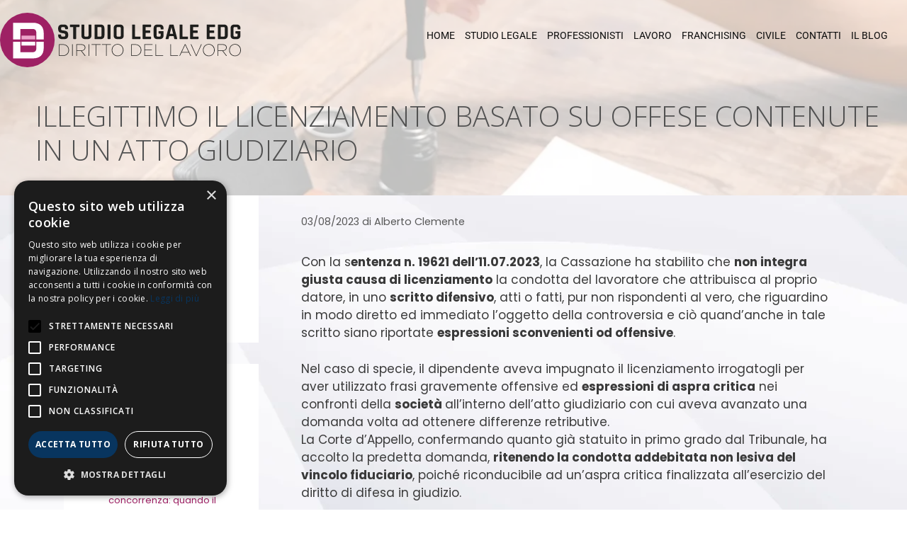

--- FILE ---
content_type: text/html; charset=UTF-8
request_url: https://edg.legal/illegittimo-il-licenziamento-basato-su-offese-contenute-in-un-atto-giudiziario/
body_size: 20551
content:
<!DOCTYPE html>
<html lang="it-IT">
<head>
	<meta charset="UTF-8">
	<title>Illegittimo il licenziamento basato su offese contenute in un atto giudiziario</title><link rel="preload" data-rocket-preload as="style" href="https://fonts.googleapis.com/css?family=Poppins%3A300%2Cregular%2C500%2C600%2C700%7COpen%20Sans%3A300%2C300italic%2Cregular%2Citalic%2C600%2C600italic%2C700%2C700italic%2C800%2C800italic%7CRoboto%3A100%2C100italic%2C300%2C300italic%2Cregular%2Citalic%2C500%2C500italic%2C700%2C700italic%2C900%2C900italic&#038;display=swap" /><link rel="stylesheet" href="https://fonts.googleapis.com/css?family=Poppins%3A300%2Cregular%2C500%2C600%2C700%7COpen%20Sans%3A300%2C300italic%2Cregular%2Citalic%2C600%2C600italic%2C700%2C700italic%2C800%2C800italic%7CRoboto%3A100%2C100italic%2C300%2C300italic%2Cregular%2Citalic%2C500%2C500italic%2C700%2C700italic%2C900%2C900italic&#038;display=swap" media="print" onload="this.media='all'" /><noscript><link rel="stylesheet" href="https://fonts.googleapis.com/css?family=Poppins%3A300%2Cregular%2C500%2C600%2C700%7COpen%20Sans%3A300%2C300italic%2Cregular%2Citalic%2C600%2C600italic%2C700%2C700italic%2C800%2C800italic%7CRoboto%3A100%2C100italic%2C300%2C300italic%2Cregular%2Citalic%2C500%2C500italic%2C700%2C700italic%2C900%2C900italic&#038;display=swap" /></noscript>
<meta name='robots' content='max-image-preview:large, max-snippet:-1, max-video-preview:-1' />
	<style>img:is([sizes="auto" i], [sizes^="auto," i]) { contain-intrinsic-size: 3000px 1500px }</style>
	<meta name="viewport" content="width=device-width, initial-scale=1"><link rel="canonical" href="https://edg.legal/illegittimo-il-licenziamento-basato-su-offese-contenute-in-un-atto-giudiziario/">
<meta name="description" content="La Cassazione ha ritenuto illegittimo il licenziamento intimato al lavoratore che attribuisca al datore di lavoro fatti o atti con espressioni offensive in scritti difensivi.">
<meta property="og:title" content="Illegittimo il licenziamento basato su offese contenute in un atto giudiziario">
<meta property="og:type" content="article">
<meta property="og:image" content="https://edg.legal/wp-content/uploads/2023/08/illegittimo-licenziamento-1.webp">
<meta property="og:image:width" content="1654">
<meta property="og:image:height" content="1248">
<meta property="og:image:alt" content="illegittimo il licenziamento basato su offese contenute in un atto giudiziario">
<meta property="og:description" content="La Cassazione ha ritenuto illegittimo il licenziamento intimato al lavoratore che attribuisca al datore di lavoro fatti o atti con espressioni offensive in scritti difensivi.">
<meta property="og:url" content="https://edg.legal/illegittimo-il-licenziamento-basato-su-offese-contenute-in-un-atto-giudiziario/">
<meta property="og:locale" content="it_IT">
<meta property="og:site_name" content="Studio Legale EDG">
<meta property="article:published_time" content="2023-08-03T15:23:07+00:00">
<meta property="article:modified_time" content="2023-08-04T16:59:21+00:00">
<meta property="og:updated_time" content="2023-08-04T16:59:21+00:00">
<meta property="article:section" content="Imprese">
<meta property="article:tag" content="#datoredilavoro">
<meta property="article:tag" content="#dirittodifesa">
<meta property="article:tag" content="#offese">
<meta property="article:tag" content="#scrittidifensivi">
<meta property="article:tag" content="#vincolofiduciario">
<meta name="twitter:card" content="summary_large_image">
<meta name="twitter:image" content="https://edg.legal/wp-content/uploads/2023/08/illegittimo-licenziamento-1.webp">
<meta name="author" content="Alberto Clemente">
<meta name="date" content="2023-08-03T15:23:07+00:00">
<link href='https://fonts.gstatic.com' crossorigin rel='preconnect' />
<link href='https://fonts.googleapis.com' crossorigin rel='preconnect' />
<link rel="alternate" type="application/rss+xml" title="Studio Legale EDG &raquo; Feed" href="https://edg.legal/feed/" />

<style id='wp-emoji-styles-inline-css'>

	img.wp-smiley, img.emoji {
		display: inline !important;
		border: none !important;
		box-shadow: none !important;
		height: 1em !important;
		width: 1em !important;
		margin: 0 0.07em !important;
		vertical-align: -0.1em !important;
		background: none !important;
		padding: 0 !important;
	}
</style>
<link rel='stylesheet' id='wp-block-library-css' href='https://edg.legal/wp-includes/css/dist/block-library/style.min.css?ver=6.8.3' media='all' />
<style id='classic-theme-styles-inline-css'>
/*! This file is auto-generated */
.wp-block-button__link{color:#fff;background-color:#32373c;border-radius:9999px;box-shadow:none;text-decoration:none;padding:calc(.667em + 2px) calc(1.333em + 2px);font-size:1.125em}.wp-block-file__button{background:#32373c;color:#fff;text-decoration:none}
</style>
<style id='global-styles-inline-css'>
:root{--wp--preset--aspect-ratio--square: 1;--wp--preset--aspect-ratio--4-3: 4/3;--wp--preset--aspect-ratio--3-4: 3/4;--wp--preset--aspect-ratio--3-2: 3/2;--wp--preset--aspect-ratio--2-3: 2/3;--wp--preset--aspect-ratio--16-9: 16/9;--wp--preset--aspect-ratio--9-16: 9/16;--wp--preset--color--black: #000000;--wp--preset--color--cyan-bluish-gray: #abb8c3;--wp--preset--color--white: #ffffff;--wp--preset--color--pale-pink: #f78da7;--wp--preset--color--vivid-red: #cf2e2e;--wp--preset--color--luminous-vivid-orange: #ff6900;--wp--preset--color--luminous-vivid-amber: #fcb900;--wp--preset--color--light-green-cyan: #7bdcb5;--wp--preset--color--vivid-green-cyan: #00d084;--wp--preset--color--pale-cyan-blue: #8ed1fc;--wp--preset--color--vivid-cyan-blue: #0693e3;--wp--preset--color--vivid-purple: #9b51e0;--wp--preset--color--contrast: var(--contrast);--wp--preset--color--contrast-2: var(--contrast-2);--wp--preset--color--contrast-3: var(--contrast-3);--wp--preset--color--base: var(--base);--wp--preset--color--base-2: var(--base-2);--wp--preset--color--base-3: var(--base-3);--wp--preset--color--accent: var(--accent);--wp--preset--gradient--vivid-cyan-blue-to-vivid-purple: linear-gradient(135deg,rgba(6,147,227,1) 0%,rgb(155,81,224) 100%);--wp--preset--gradient--light-green-cyan-to-vivid-green-cyan: linear-gradient(135deg,rgb(122,220,180) 0%,rgb(0,208,130) 100%);--wp--preset--gradient--luminous-vivid-amber-to-luminous-vivid-orange: linear-gradient(135deg,rgba(252,185,0,1) 0%,rgba(255,105,0,1) 100%);--wp--preset--gradient--luminous-vivid-orange-to-vivid-red: linear-gradient(135deg,rgba(255,105,0,1) 0%,rgb(207,46,46) 100%);--wp--preset--gradient--very-light-gray-to-cyan-bluish-gray: linear-gradient(135deg,rgb(238,238,238) 0%,rgb(169,184,195) 100%);--wp--preset--gradient--cool-to-warm-spectrum: linear-gradient(135deg,rgb(74,234,220) 0%,rgb(151,120,209) 20%,rgb(207,42,186) 40%,rgb(238,44,130) 60%,rgb(251,105,98) 80%,rgb(254,248,76) 100%);--wp--preset--gradient--blush-light-purple: linear-gradient(135deg,rgb(255,206,236) 0%,rgb(152,150,240) 100%);--wp--preset--gradient--blush-bordeaux: linear-gradient(135deg,rgb(254,205,165) 0%,rgb(254,45,45) 50%,rgb(107,0,62) 100%);--wp--preset--gradient--luminous-dusk: linear-gradient(135deg,rgb(255,203,112) 0%,rgb(199,81,192) 50%,rgb(65,88,208) 100%);--wp--preset--gradient--pale-ocean: linear-gradient(135deg,rgb(255,245,203) 0%,rgb(182,227,212) 50%,rgb(51,167,181) 100%);--wp--preset--gradient--electric-grass: linear-gradient(135deg,rgb(202,248,128) 0%,rgb(113,206,126) 100%);--wp--preset--gradient--midnight: linear-gradient(135deg,rgb(2,3,129) 0%,rgb(40,116,252) 100%);--wp--preset--font-size--small: 13px;--wp--preset--font-size--medium: 20px;--wp--preset--font-size--large: 36px;--wp--preset--font-size--x-large: 42px;--wp--preset--spacing--20: 0.44rem;--wp--preset--spacing--30: 0.67rem;--wp--preset--spacing--40: 1rem;--wp--preset--spacing--50: 1.5rem;--wp--preset--spacing--60: 2.25rem;--wp--preset--spacing--70: 3.38rem;--wp--preset--spacing--80: 5.06rem;--wp--preset--shadow--natural: 6px 6px 9px rgba(0, 0, 0, 0.2);--wp--preset--shadow--deep: 12px 12px 50px rgba(0, 0, 0, 0.4);--wp--preset--shadow--sharp: 6px 6px 0px rgba(0, 0, 0, 0.2);--wp--preset--shadow--outlined: 6px 6px 0px -3px rgba(255, 255, 255, 1), 6px 6px rgba(0, 0, 0, 1);--wp--preset--shadow--crisp: 6px 6px 0px rgba(0, 0, 0, 1);}:where(.is-layout-flex){gap: 0.5em;}:where(.is-layout-grid){gap: 0.5em;}body .is-layout-flex{display: flex;}.is-layout-flex{flex-wrap: wrap;align-items: center;}.is-layout-flex > :is(*, div){margin: 0;}body .is-layout-grid{display: grid;}.is-layout-grid > :is(*, div){margin: 0;}:where(.wp-block-columns.is-layout-flex){gap: 2em;}:where(.wp-block-columns.is-layout-grid){gap: 2em;}:where(.wp-block-post-template.is-layout-flex){gap: 1.25em;}:where(.wp-block-post-template.is-layout-grid){gap: 1.25em;}.has-black-color{color: var(--wp--preset--color--black) !important;}.has-cyan-bluish-gray-color{color: var(--wp--preset--color--cyan-bluish-gray) !important;}.has-white-color{color: var(--wp--preset--color--white) !important;}.has-pale-pink-color{color: var(--wp--preset--color--pale-pink) !important;}.has-vivid-red-color{color: var(--wp--preset--color--vivid-red) !important;}.has-luminous-vivid-orange-color{color: var(--wp--preset--color--luminous-vivid-orange) !important;}.has-luminous-vivid-amber-color{color: var(--wp--preset--color--luminous-vivid-amber) !important;}.has-light-green-cyan-color{color: var(--wp--preset--color--light-green-cyan) !important;}.has-vivid-green-cyan-color{color: var(--wp--preset--color--vivid-green-cyan) !important;}.has-pale-cyan-blue-color{color: var(--wp--preset--color--pale-cyan-blue) !important;}.has-vivid-cyan-blue-color{color: var(--wp--preset--color--vivid-cyan-blue) !important;}.has-vivid-purple-color{color: var(--wp--preset--color--vivid-purple) !important;}.has-black-background-color{background-color: var(--wp--preset--color--black) !important;}.has-cyan-bluish-gray-background-color{background-color: var(--wp--preset--color--cyan-bluish-gray) !important;}.has-white-background-color{background-color: var(--wp--preset--color--white) !important;}.has-pale-pink-background-color{background-color: var(--wp--preset--color--pale-pink) !important;}.has-vivid-red-background-color{background-color: var(--wp--preset--color--vivid-red) !important;}.has-luminous-vivid-orange-background-color{background-color: var(--wp--preset--color--luminous-vivid-orange) !important;}.has-luminous-vivid-amber-background-color{background-color: var(--wp--preset--color--luminous-vivid-amber) !important;}.has-light-green-cyan-background-color{background-color: var(--wp--preset--color--light-green-cyan) !important;}.has-vivid-green-cyan-background-color{background-color: var(--wp--preset--color--vivid-green-cyan) !important;}.has-pale-cyan-blue-background-color{background-color: var(--wp--preset--color--pale-cyan-blue) !important;}.has-vivid-cyan-blue-background-color{background-color: var(--wp--preset--color--vivid-cyan-blue) !important;}.has-vivid-purple-background-color{background-color: var(--wp--preset--color--vivid-purple) !important;}.has-black-border-color{border-color: var(--wp--preset--color--black) !important;}.has-cyan-bluish-gray-border-color{border-color: var(--wp--preset--color--cyan-bluish-gray) !important;}.has-white-border-color{border-color: var(--wp--preset--color--white) !important;}.has-pale-pink-border-color{border-color: var(--wp--preset--color--pale-pink) !important;}.has-vivid-red-border-color{border-color: var(--wp--preset--color--vivid-red) !important;}.has-luminous-vivid-orange-border-color{border-color: var(--wp--preset--color--luminous-vivid-orange) !important;}.has-luminous-vivid-amber-border-color{border-color: var(--wp--preset--color--luminous-vivid-amber) !important;}.has-light-green-cyan-border-color{border-color: var(--wp--preset--color--light-green-cyan) !important;}.has-vivid-green-cyan-border-color{border-color: var(--wp--preset--color--vivid-green-cyan) !important;}.has-pale-cyan-blue-border-color{border-color: var(--wp--preset--color--pale-cyan-blue) !important;}.has-vivid-cyan-blue-border-color{border-color: var(--wp--preset--color--vivid-cyan-blue) !important;}.has-vivid-purple-border-color{border-color: var(--wp--preset--color--vivid-purple) !important;}.has-vivid-cyan-blue-to-vivid-purple-gradient-background{background: var(--wp--preset--gradient--vivid-cyan-blue-to-vivid-purple) !important;}.has-light-green-cyan-to-vivid-green-cyan-gradient-background{background: var(--wp--preset--gradient--light-green-cyan-to-vivid-green-cyan) !important;}.has-luminous-vivid-amber-to-luminous-vivid-orange-gradient-background{background: var(--wp--preset--gradient--luminous-vivid-amber-to-luminous-vivid-orange) !important;}.has-luminous-vivid-orange-to-vivid-red-gradient-background{background: var(--wp--preset--gradient--luminous-vivid-orange-to-vivid-red) !important;}.has-very-light-gray-to-cyan-bluish-gray-gradient-background{background: var(--wp--preset--gradient--very-light-gray-to-cyan-bluish-gray) !important;}.has-cool-to-warm-spectrum-gradient-background{background: var(--wp--preset--gradient--cool-to-warm-spectrum) !important;}.has-blush-light-purple-gradient-background{background: var(--wp--preset--gradient--blush-light-purple) !important;}.has-blush-bordeaux-gradient-background{background: var(--wp--preset--gradient--blush-bordeaux) !important;}.has-luminous-dusk-gradient-background{background: var(--wp--preset--gradient--luminous-dusk) !important;}.has-pale-ocean-gradient-background{background: var(--wp--preset--gradient--pale-ocean) !important;}.has-electric-grass-gradient-background{background: var(--wp--preset--gradient--electric-grass) !important;}.has-midnight-gradient-background{background: var(--wp--preset--gradient--midnight) !important;}.has-small-font-size{font-size: var(--wp--preset--font-size--small) !important;}.has-medium-font-size{font-size: var(--wp--preset--font-size--medium) !important;}.has-large-font-size{font-size: var(--wp--preset--font-size--large) !important;}.has-x-large-font-size{font-size: var(--wp--preset--font-size--x-large) !important;}
:where(.wp-block-post-template.is-layout-flex){gap: 1.25em;}:where(.wp-block-post-template.is-layout-grid){gap: 1.25em;}
:where(.wp-block-columns.is-layout-flex){gap: 2em;}:where(.wp-block-columns.is-layout-grid){gap: 2em;}
:root :where(.wp-block-pullquote){font-size: 1.5em;line-height: 1.6;}
</style>
<link rel='stylesheet' id='ppress-frontend-css' href='https://edg.legal/wp-content/plugins/wp-user-avatar/assets/css/frontend.min.css?ver=4.15.23' media='all' />
<link rel='stylesheet' id='ppress-flatpickr-css' href='https://edg.legal/wp-content/plugins/wp-user-avatar/assets/flatpickr/flatpickr.min.css?ver=4.15.23' media='all' />
<link rel='stylesheet' id='ppress-select2-css' href='https://edg.legal/wp-content/plugins/wp-user-avatar/assets/select2/select2.min.css?ver=6.8.3' media='all' />
<link rel='stylesheet' id='generate-style-grid-css' href='https://edg.legal/wp-content/themes/generatepress/assets/css/unsemantic-grid.min.css?ver=3.5.1' media='all' />
<link rel='stylesheet' id='generate-style-css' href='https://edg.legal/wp-content/themes/generatepress/assets/css/style.min.css?ver=3.5.1' media='all' />
<style id='generate-style-inline-css'>
body{background-color:#ffffff;color:#3a3a3a;}a{color:#9f2165;}a:hover, a:focus, a:active{color:#000000;}body .grid-container{max-width:1360px;}.wp-block-group__inner-container{max-width:1360px;margin-left:auto;margin-right:auto;}.site-header .header-image{width:340px;}.generate-back-to-top{font-size:20px;border-radius:3px;position:fixed;bottom:30px;right:30px;line-height:40px;width:40px;text-align:center;z-index:10;transition:opacity 300ms ease-in-out;opacity:0.1;transform:translateY(1000px);}.generate-back-to-top__show{opacity:1;transform:translateY(0);}:root{--contrast:#222222;--contrast-2:#575760;--contrast-3:#b2b2be;--base:#f0f0f0;--base-2:#f7f8f9;--base-3:#ffffff;--accent:#1e73be;}:root .has-contrast-color{color:var(--contrast);}:root .has-contrast-background-color{background-color:var(--contrast);}:root .has-contrast-2-color{color:var(--contrast-2);}:root .has-contrast-2-background-color{background-color:var(--contrast-2);}:root .has-contrast-3-color{color:var(--contrast-3);}:root .has-contrast-3-background-color{background-color:var(--contrast-3);}:root .has-base-color{color:var(--base);}:root .has-base-background-color{background-color:var(--base);}:root .has-base-2-color{color:var(--base-2);}:root .has-base-2-background-color{background-color:var(--base-2);}:root .has-base-3-color{color:var(--base-3);}:root .has-base-3-background-color{background-color:var(--base-3);}:root .has-accent-color{color:var(--accent);}:root .has-accent-background-color{background-color:var(--accent);}body, button, input, select, textarea{font-family:"Poppins", sans-serif;}body{line-height:1.5;}.entry-content > [class*="wp-block-"]:not(:last-child):not(.wp-block-heading){margin-bottom:1.5em;}.main-title{font-family:"Open Sans", sans-serif;font-size:45px;}.site-description{text-transform:uppercase;font-size:35px;}.main-navigation a, .menu-toggle{font-family:"Roboto", sans-serif;font-weight:400;text-transform:uppercase;font-size:14px;}.main-navigation .main-nav ul ul li a{font-size:13px;}.widget-title{font-weight:300;font-size:19px;}.sidebar .widget, .footer-widgets .widget{font-size:13px;}h1{font-family:"Open Sans", sans-serif;font-weight:300;text-transform:uppercase;font-size:40px;}h2{font-family:"Open Sans", sans-serif;font-weight:300;text-transform:uppercase;font-size:30px;}h3{font-size:20px;}h4{font-size:inherit;}h5{font-size:inherit;}.site-info{font-size:13px;}@media (max-width:768px){.main-title{font-size:20px;}h1{font-size:30px;}h2{font-size:25px;}}.top-bar{background-color:#636363;color:#ffffff;}.top-bar a{color:#ffffff;}.top-bar a:hover{color:#303030;}.site-header{background-color:#efefef;color:#3a3a3a;}.site-header a{color:#3a3a3a;}.main-title a,.main-title a:hover{color:#3a3a3a;}.site-description{color:#757575;}.main-navigation,.main-navigation ul ul{background-color:rgba(239,239,239,0.91);}.main-navigation .main-nav ul li a, .main-navigation .menu-toggle, .main-navigation .menu-bar-items{color:#0d0d0d;}.main-navigation .main-nav ul li:not([class*="current-menu-"]):hover > a, .main-navigation .main-nav ul li:not([class*="current-menu-"]):focus > a, .main-navigation .main-nav ul li.sfHover:not([class*="current-menu-"]) > a, .main-navigation .menu-bar-item:hover > a, .main-navigation .menu-bar-item.sfHover > a{color:#9f2165;}button.menu-toggle:hover,button.menu-toggle:focus,.main-navigation .mobile-bar-items a,.main-navigation .mobile-bar-items a:hover,.main-navigation .mobile-bar-items a:focus{color:#0d0d0d;}.main-navigation .main-nav ul li[class*="current-menu-"] > a{color:#9f2165;background-color:rgba(204,9,244,0);}.navigation-search input[type="search"],.navigation-search input[type="search"]:active, .navigation-search input[type="search"]:focus, .main-navigation .main-nav ul li.search-item.active > a, .main-navigation .menu-bar-items .search-item.active > a{color:#9f2165;}.main-navigation ul ul{background-color:#3f3f3f;}.main-navigation .main-nav ul ul li a{color:#ffffff;}.main-navigation .main-nav ul ul li:not([class*="current-menu-"]):hover > a,.main-navigation .main-nav ul ul li:not([class*="current-menu-"]):focus > a, .main-navigation .main-nav ul ul li.sfHover:not([class*="current-menu-"]) > a{color:#9f2165;background-color:#4f4f4f;}.main-navigation .main-nav ul ul li[class*="current-menu-"] > a{color:#9f2165;background-color:#4f4f4f;}.separate-containers .inside-article, .separate-containers .comments-area, .separate-containers .page-header, .one-container .container, .separate-containers .paging-navigation, .inside-page-header{background-color:rgba(255,255,255,0);}.entry-meta{color:#595959;}.entry-meta a{color:#595959;}.entry-meta a:hover{color:#1e73be;}h1{color:#262626;}.sidebar .widget{background-color:#ffffff;}.sidebar .widget .widget-title{color:#000000;}.footer-widgets{color:#d6d6d6;background-color:#9e2264;}.footer-widgets a{color:#ffffff;}.site-info{color:#606060;background-color:#000000;}.site-info a{color:#ffffff;}.site-info a:hover{color:#606060;}.footer-bar .widget_nav_menu .current-menu-item a{color:#606060;}input[type="text"],input[type="email"],input[type="url"],input[type="password"],input[type="search"],input[type="tel"],input[type="number"],textarea,select{color:#666666;background-color:#fafafa;border-color:#cccccc;}input[type="text"]:focus,input[type="email"]:focus,input[type="url"]:focus,input[type="password"]:focus,input[type="search"]:focus,input[type="tel"]:focus,input[type="number"]:focus,textarea:focus,select:focus{color:#666666;background-color:#ffffff;border-color:#bfbfbf;}button,html input[type="button"],input[type="reset"],input[type="submit"],a.button,a.wp-block-button__link:not(.has-background){color:#ffffff;background-color:#666666;}button:hover,html input[type="button"]:hover,input[type="reset"]:hover,input[type="submit"]:hover,a.button:hover,button:focus,html input[type="button"]:focus,input[type="reset"]:focus,input[type="submit"]:focus,a.button:focus,a.wp-block-button__link:not(.has-background):active,a.wp-block-button__link:not(.has-background):focus,a.wp-block-button__link:not(.has-background):hover{color:#ffffff;background-color:#3f3f3f;}a.generate-back-to-top{background-color:rgba( 0,0,0,0.4 );color:#ffffff;}a.generate-back-to-top:hover,a.generate-back-to-top:focus{background-color:rgba( 0,0,0,0.6 );color:#ffffff;}:root{--gp-search-modal-bg-color:var(--base-3);--gp-search-modal-text-color:var(--contrast);--gp-search-modal-overlay-bg-color:rgba(0,0,0,0.2);}@media (max-width: 1120px){.main-navigation .menu-bar-item:hover > a, .main-navigation .menu-bar-item.sfHover > a{background:none;color:#0d0d0d;}}.inside-top-bar{padding:10px;}.inside-header{padding:18px 20px 0px 0px;}.site-main .wp-block-group__inner-container{padding:40px;}.entry-content .alignwide, body:not(.no-sidebar) .entry-content .alignfull{margin-left:-40px;width:calc(100% + 80px);max-width:calc(100% + 80px);}.main-navigation .main-nav ul li a,.menu-toggle,.main-navigation .mobile-bar-items a{padding-left:7px;padding-right:7px;line-height:64px;}.main-navigation .main-nav ul ul li a{padding:11px 7px 11px 7px;}.main-navigation ul ul{width:273px;}.navigation-search input[type="search"]{height:64px;}.rtl .menu-item-has-children .dropdown-menu-toggle{padding-left:7px;}.menu-item-has-children .dropdown-menu-toggle{padding-right:7px;}.menu-item-has-children ul .dropdown-menu-toggle{padding-top:11px;padding-bottom:11px;margin-top:-11px;}.rtl .main-navigation .main-nav ul li.menu-item-has-children > a{padding-right:7px;}.footer-widgets{padding:20px;}.site-info{padding:10px 20px 10px 20px;}@media (max-width:768px){.separate-containers .inside-article, .separate-containers .comments-area, .separate-containers .page-header, .separate-containers .paging-navigation, .one-container .site-content, .inside-page-header{padding:30px;}.site-main .wp-block-group__inner-container{padding:30px;}.site-info{padding-right:10px;padding-left:10px;}.entry-content .alignwide, body:not(.no-sidebar) .entry-content .alignfull{margin-left:-30px;width:calc(100% + 60px);max-width:calc(100% + 60px);}}/* End cached CSS */@media (max-width: 1120px){.main-navigation .menu-toggle,.main-navigation .mobile-bar-items,.sidebar-nav-mobile:not(#sticky-placeholder){display:block;}.main-navigation ul,.gen-sidebar-nav{display:none;}[class*="nav-float-"] .site-header .inside-header > *{float:none;clear:both;}}
#content {max-width: 1100px;margin-left: auto;margin-right: auto;}
body{background-image:url('https://edg.legal/wp-content/uploads/2023/08/body-bg-scaled.webp');background-repeat:no-repeat;background-attachment:fixed;background-position:top;}
.dynamic-author-image-rounded{border-radius:100%;}.dynamic-featured-image, .dynamic-author-image{vertical-align:middle;}.one-container.blog .dynamic-content-template:not(:last-child), .one-container.archive .dynamic-content-template:not(:last-child){padding-bottom:0px;}.dynamic-entry-excerpt > p:last-child{margin-bottom:0px;}
.main-navigation .main-nav ul li a,.menu-toggle,.main-navigation .mobile-bar-items a{transition: line-height 300ms ease}.main-navigation.toggled .main-nav > ul{background-color: rgba(239,239,239,0.91)}
.navigation-branding .main-title{font-weight:bold;text-transform:none;font-size:45px;font-family:"Open Sans", sans-serif;}@media (max-width: 1120px){.navigation-branding .main-title{font-size:20px;}}
.page-hero{background-color:rgba(255,255,255,0.74);background-image:url(https://edg.legal/wp-content/uploads/2023/08/illegittimo-licenziamento-1.webp);background-size:cover;background-image:linear-gradient(0deg, rgba(255,255,255,0.74),rgba(255,255,255,0.74)), url(https://edg.legal/wp-content/uploads/2023/08/illegittimo-licenziamento-1.webp);background-position:center center;background-repeat:no-repeat;color:#515151;padding-bottom:40px;padding-left:50px;box-sizing:border-box;}.page-hero h1, .page-hero h2, .page-hero h3, .page-hero h4, .page-hero h5, .page-hero h6{color:#515151;}.inside-page-hero > *:last-child{margin-bottom:0px;}.page-hero time.updated{display:none;}.page-hero{padding-top:140px;}.header-wrap{position:absolute;left:0px;right:0px;z-index:10;}.header-wrap .site-header{background:transparent;}.header-wrap #site-navigation:not(.toggled), .header-wrap #mobile-header:not(.toggled):not(.navigation-stick), .has-inline-mobile-toggle .mobile-menu-control-wrapper{background:transparent;}.header-wrap #site-navigation:not(.toggled) .main-nav > ul > li:hover > a, .header-wrap #site-navigation:not(.toggled) .main-nav > ul > li:focus > a, .header-wrap #site-navigation:not(.toggled) .main-nav > ul > li.sfHover > a, .header-wrap #mobile-header:not(.toggled) .main-nav > ul > li:hover > a{background:transparent;}.header-wrap #site-navigation:not(.toggled) .main-nav > ul > li[class*="current-menu-"] > a, .header-wrap #mobile-header:not(.toggled) .main-nav > ul > li[class*="current-menu-"] > a, .header-wrap #site-navigation:not(.toggled) .main-nav > ul > li[class*="current-menu-"]:hover > a, .header-wrap #mobile-header:not(.toggled) .main-nav > ul > li[class*="current-menu-"]:hover > a{background:transparent;}#mobile-header:not(.navigation-stick):not(.toggled) .mobile-header-logo:not(.page-hero-mobile-logo){display:none;}#mobile-header.navigation-stick .page-hero-mobile-logo, #mobile-header.toggled .page-hero-mobile-logo{display:none;}.site-logo:not(.page-hero-logo){display:none;}.elementor-editor-active .header-wrap{pointer-events:none;}@media (max-width:768px){.page-hero{padding-left:20px;}}
@media (max-width: 1024px),(min-width:1025px){.main-navigation.sticky-navigation-transition .main-nav > ul > li > a,.sticky-navigation-transition .menu-toggle,.main-navigation.sticky-navigation-transition .mobile-bar-items a, .sticky-navigation-transition .navigation-branding .main-title{line-height:93px;}.main-navigation.sticky-navigation-transition .site-logo img, .main-navigation.sticky-navigation-transition .navigation-search input[type="search"], .main-navigation.sticky-navigation-transition .navigation-branding img{height:93px;}}
</style>
<link rel='stylesheet' id='generate-mobile-style-css' href='https://edg.legal/wp-content/themes/generatepress/assets/css/mobile.min.css?ver=3.5.1' media='all' />
<link rel='stylesheet' id='generate-font-icons-css' href='https://edg.legal/wp-content/themes/generatepress/assets/css/components/font-icons.min.css?ver=3.5.1' media='all' />
<link rel='stylesheet' id='generate-child-css' href='https://edg.legal/wp-content/themes/generatepress_child/style.css?ver=1730801520' media='all' />
<link rel='stylesheet' id='jet-theme-core-frontend-styles-css' href='https://edg.legal/wp-content/plugins/jet-theme-core/assets/css/frontend.css?ver=2.3.0.1' media='all' />
<link rel='stylesheet' id='generate-blog-images-css' href='https://edg.legal/wp-content/plugins/gp-premium/blog/functions/css/featured-images.min.css?ver=2.5.2' media='all' />
<link rel='stylesheet' id='generate-sticky-css' href='https://edg.legal/wp-content/plugins/gp-premium/menu-plus/functions/css/sticky.min.css?ver=2.5.2' media='all' />
<link rel='stylesheet' id='generate-navigation-branding-css' href='https://edg.legal/wp-content/plugins/gp-premium/menu-plus/functions/css/navigation-branding.min.css?ver=2.5.2' media='all' />
<style id='generate-navigation-branding-inline-css'>
@media (max-width: 1120px){.site-header, #site-navigation, #sticky-navigation{display:none !important;opacity:0.0;}#mobile-header{display:block !important;width:100% !important;}#mobile-header .main-nav > ul{display:none;}#mobile-header.toggled .main-nav > ul, #mobile-header .menu-toggle, #mobile-header .mobile-bar-items{display:block;}#mobile-header .main-nav{-ms-flex:0 0 100%;flex:0 0 100%;-webkit-box-ordinal-group:5;-ms-flex-order:4;order:4;}}.main-navigation .sticky-navigation-logo, .main-navigation.navigation-stick .site-logo:not(.mobile-header-logo){display:none;}.main-navigation.navigation-stick .sticky-navigation-logo{display:block;}.navigation-branding img, .site-logo.mobile-header-logo img{height:64px;width:auto;}.navigation-branding .main-title{line-height:64px;}@media (max-width: 1370px){#site-navigation .navigation-branding, #sticky-navigation .navigation-branding{margin-left:10px;}}@media (max-width: 1120px){.main-navigation:not(.slideout-navigation) .main-nav{-ms-flex:0 0 100%;flex:0 0 100%;}.main-navigation:not(.slideout-navigation) .inside-navigation{-ms-flex-wrap:wrap;flex-wrap:wrap;display:-webkit-box;display:-ms-flexbox;display:flex;}.nav-aligned-center .navigation-branding, .nav-aligned-left .navigation-branding{margin-right:auto;}.nav-aligned-center  .main-navigation.has-branding:not(.slideout-navigation) .inside-navigation .main-nav,.nav-aligned-center  .main-navigation.has-sticky-branding.navigation-stick .inside-navigation .main-nav,.nav-aligned-left  .main-navigation.has-branding:not(.slideout-navigation) .inside-navigation .main-nav,.nav-aligned-left  .main-navigation.has-sticky-branding.navigation-stick .inside-navigation .main-nav{margin-right:0px;}}
</style>
<script src="https://edg.legal/wp-includes/js/jquery/jquery.min.js?ver=3.7.1" id="jquery-core-js"></script>
<script src="https://edg.legal/wp-includes/js/jquery/jquery-migrate.min.js?ver=3.4.1" id="jquery-migrate-js"></script>
<script src="https://edg.legal/wp-content/plugins/wp-user-avatar/assets/flatpickr/flatpickr.min.js?ver=4.15.23" id="ppress-flatpickr-js"></script>
<script src="https://edg.legal/wp-content/plugins/wp-user-avatar/assets/select2/select2.min.js?ver=4.15.23" id="ppress-select2-js"></script>
<link rel="https://api.w.org/" href="https://edg.legal/wp-json/" /><link rel="alternate" title="JSON" type="application/json" href="https://edg.legal/wp-json/wp/v2/posts/5503" /><link rel="EditURI" type="application/rsd+xml" title="RSD" href="https://edg.legal/xmlrpc.php?rsd" />
<meta name="generator" content="WordPress 6.8.3" />
<link rel='shortlink' href='https://edg.legal/?p=5503' />
<link rel="alternate" title="oEmbed (JSON)" type="application/json+oembed" href="https://edg.legal/wp-json/oembed/1.0/embed?url=https%3A%2F%2Fedg.legal%2Fillegittimo-il-licenziamento-basato-su-offese-contenute-in-un-atto-giudiziario%2F" />
<link rel="alternate" title="oEmbed (XML)" type="text/xml+oembed" href="https://edg.legal/wp-json/oembed/1.0/embed?url=https%3A%2F%2Fedg.legal%2Fillegittimo-il-licenziamento-basato-su-offese-contenute-in-un-atto-giudiziario%2F&#038;format=xml" />
<meta name="generator" content="performance-lab 3.9.0; plugins: ">
<!-- Stream WordPress user activity plugin v4.1.1 -->
<meta name="generator" content="Elementor 3.28.3; features: additional_custom_breakpoints, e_local_google_fonts; settings: css_print_method-external, google_font-enabled, font_display-auto">
			<style>
				.e-con.e-parent:nth-of-type(n+4):not(.e-lazyloaded):not(.e-no-lazyload),
				.e-con.e-parent:nth-of-type(n+4):not(.e-lazyloaded):not(.e-no-lazyload) * {
					background-image: none !important;
				}
				@media screen and (max-height: 1024px) {
					.e-con.e-parent:nth-of-type(n+3):not(.e-lazyloaded):not(.e-no-lazyload),
					.e-con.e-parent:nth-of-type(n+3):not(.e-lazyloaded):not(.e-no-lazyload) * {
						background-image: none !important;
					}
				}
				@media screen and (max-height: 640px) {
					.e-con.e-parent:nth-of-type(n+2):not(.e-lazyloaded):not(.e-no-lazyload),
					.e-con.e-parent:nth-of-type(n+2):not(.e-lazyloaded):not(.e-no-lazyload) * {
						background-image: none !important;
					}
				}
			</style>
			<!-- Google tag (gtag.js) -->
<script async src="https://www.googletagmanager.com/gtag/js?id=G-E45ZN4MJFZ"></script>
<script>
  window.dataLayer = window.dataLayer || [];
  function gtag(){dataLayer.push(arguments);}
  gtag('js', new Date());
  gtag('config', 'G-E45ZN4MJFZ');
</script>
<!-- Google tag (gtag.js) -->
<script async src="https://www.googletagmanager.com/gtag/js?id=AW-16704180308"></script>
<script>
  window.dataLayer = window.dataLayer || [];
  function gtag(){dataLayer.push(arguments);}
  gtag('js', new Date());

  gtag('config', 'AW-16704180308');
</script>
<!-- Google snippet telefono -->
<script>
  gtag('config', 'AW-16706544536/H594CK-V290ZEJjHpp4-', {
    'phone_conversion_number': '06 323 2914'
  });
</script>
<script type="text/javascript" charset="UTF-8" src="//cdn.cookie-script.com/s/72dd36804923953ba5856de9a51fd86f.js"></script>
<script src='/wp-content/themes/generatepress_child/js/custom.js'></script>
<meta name="theme-color" content="#9e2264">
<meta name="apple-mobile-web-app-capable" content="yes">
<meta name="apple-mobile-web-app-status-bar-style" content="black-translucent">
<meta name="generator" content="Powered by Slider Revolution 6.7.18 - responsive, Mobile-Friendly Slider Plugin for WordPress with comfortable drag and drop interface." />
<link rel="icon" href="https://edg.legal/wp-content/uploads/2024/09/pin.png" sizes="32x32" />
<link rel="icon" href="https://edg.legal/wp-content/uploads/2024/09/pin.png" sizes="192x192" />
<link rel="apple-touch-icon" href="https://edg.legal/wp-content/uploads/2024/09/pin.png" />
<meta name="msapplication-TileImage" content="https://edg.legal/wp-content/uploads/2024/09/pin.png" />
<script>function setREVStartSize(e){
			//window.requestAnimationFrame(function() {
				window.RSIW = window.RSIW===undefined ? window.innerWidth : window.RSIW;
				window.RSIH = window.RSIH===undefined ? window.innerHeight : window.RSIH;
				try {
					var pw = document.getElementById(e.c).parentNode.offsetWidth,
						newh;
					pw = pw===0 || isNaN(pw) || (e.l=="fullwidth" || e.layout=="fullwidth") ? window.RSIW : pw;
					e.tabw = e.tabw===undefined ? 0 : parseInt(e.tabw);
					e.thumbw = e.thumbw===undefined ? 0 : parseInt(e.thumbw);
					e.tabh = e.tabh===undefined ? 0 : parseInt(e.tabh);
					e.thumbh = e.thumbh===undefined ? 0 : parseInt(e.thumbh);
					e.tabhide = e.tabhide===undefined ? 0 : parseInt(e.tabhide);
					e.thumbhide = e.thumbhide===undefined ? 0 : parseInt(e.thumbhide);
					e.mh = e.mh===undefined || e.mh=="" || e.mh==="auto" ? 0 : parseInt(e.mh,0);
					if(e.layout==="fullscreen" || e.l==="fullscreen")
						newh = Math.max(e.mh,window.RSIH);
					else{
						e.gw = Array.isArray(e.gw) ? e.gw : [e.gw];
						for (var i in e.rl) if (e.gw[i]===undefined || e.gw[i]===0) e.gw[i] = e.gw[i-1];
						e.gh = e.el===undefined || e.el==="" || (Array.isArray(e.el) && e.el.length==0)? e.gh : e.el;
						e.gh = Array.isArray(e.gh) ? e.gh : [e.gh];
						for (var i in e.rl) if (e.gh[i]===undefined || e.gh[i]===0) e.gh[i] = e.gh[i-1];
											
						var nl = new Array(e.rl.length),
							ix = 0,
							sl;
						e.tabw = e.tabhide>=pw ? 0 : e.tabw;
						e.thumbw = e.thumbhide>=pw ? 0 : e.thumbw;
						e.tabh = e.tabhide>=pw ? 0 : e.tabh;
						e.thumbh = e.thumbhide>=pw ? 0 : e.thumbh;
						for (var i in e.rl) nl[i] = e.rl[i]<window.RSIW ? 0 : e.rl[i];
						sl = nl[0];
						for (var i in nl) if (sl>nl[i] && nl[i]>0) { sl = nl[i]; ix=i;}
						var m = pw>(e.gw[ix]+e.tabw+e.thumbw) ? 1 : (pw-(e.tabw+e.thumbw)) / (e.gw[ix]);
						newh =  (e.gh[ix] * m) + (e.tabh + e.thumbh);
					}
					var el = document.getElementById(e.c);
					if (el!==null && el) el.style.height = newh+"px";
					el = document.getElementById(e.c+"_wrapper");
					if (el!==null && el) {
						el.style.height = newh+"px";
						el.style.display = "block";
					}
				} catch(e){
					console.log("Failure at Presize of Slider:" + e)
				}
			//});
		  };</script>
<meta name="generator" content="WP Rocket 3.18.3" data-wpr-features="wpr_image_dimensions wpr_preload_links wpr_desktop" /></head>

<body class="wp-singular post-template-default single single-post postid-5503 single-format-standard wp-custom-logo wp-embed-responsive wp-theme-generatepress wp-child-theme-generatepress_child post-image-above-header post-image-aligned-center sticky-menu-fade sticky-enabled both-sticky-menu mobile-header mobile-header-logo mobile-header-sticky left-sidebar nav-float-right one-container contained-header active-footer-widgets-4 header-aligned-left dropdown-hover featured-image-active full-width-content elementor-default elementor-kit-16" itemtype="https://schema.org/Blog" itemscope>
	<div data-rocket-location-hash="e3c0fe250df7fb435cd11c7a5f290ee4" class="header-wrap"><a class="screen-reader-text skip-link" href="#content" title="Vai al contenuto">Vai al contenuto</a><!-- Google Tag Manager (noscript) -->
<noscript><iframe src="https://www.googletagmanager.com/ns.html?id=GTM-WTPFD4CL"
height="0" width="0" style="display:none;visibility:hidden"></iframe></noscript>
<!-- End Google Tag Manager (noscript) -->		<header class="site-header grid-container grid-parent" id="masthead" aria-label="Sito"  itemtype="https://schema.org/WPHeader" itemscope>
			<div data-rocket-location-hash="793ea3667059ab154c225955c28fa68a" class="inside-header">
				<div class="site-logo">
					<a href="https://edg.legal/" rel="home">
						<img  class="header-image is-logo-image" alt="Studio Legale EDG" src="https://edg.legal/wp-content/uploads/2024/04/logo_edg.svg" srcset="https://edg.legal/wp-content/uploads/2024/04/logo_edg.svg 1x, https://edg.legal/wp-content/uploads/2024/04/logo_edg.svg 2x" width="1143.69" height="259.45" />
					</a>
				</div><div class="site-logo page-hero-logo">
					<a href="https://edg.legal/" title="Studio Legale EDG" rel="home">
						<img  class="header-image is-logo-image" alt="Studio Legale EDG" src="https://edg.legal/wp-content/uploads/2024/04/logo_edg.svg" title="Studio Legale EDG" srcset="https://edg.legal/wp-content/uploads/2024/04/logo_edg.svg 1x, https://edg.legal/wp-content/uploads/2024/04/logo_edg.svg 2x" width="1143.69" height="259.45" />
					</a>
				</div>		<nav class="has-sticky-branding main-navigation sub-menu-right" id="site-navigation" aria-label="Principale"  itemtype="https://schema.org/SiteNavigationElement" itemscope>
			<div class="inside-navigation grid-container grid-parent">
				<div class="navigation-branding"><div class="sticky-navigation-logo">
					<a href="https://edg.legal/" title="Studio Legale EDG" rel="home">
						<img fetchpriority="high" src="https://edg.legal/wp-content/uploads/2024/04/logo_edg.svg" class="is-logo-image" alt="Studio Legale EDG" width="1143" height="259" />
					</a>
				</div></div>				<button class="menu-toggle" aria-controls="primary-menu" aria-expanded="false">
					<span class="mobile-menu">Menu</span>				</button>
				<div id="primary-menu" class="main-nav"><ul id="menu-main-menu" class=" menu sf-menu"><li id="menu-item-1727" class="menu-item menu-item-type-post_type menu-item-object-page menu-item-home menu-item-1727"><a href="https://edg.legal/">Home</a></li>
<li id="menu-item-2146" class="evidence-menu menu-item menu-item-type-post_type menu-item-object-page menu-item-2146"><a href="https://edg.legal/studio-legale-diritto-civile-e-del-lavoro/">Studio Legale</a></li>
<li id="menu-item-2177" class="evidence-menu menu-item menu-item-type-post_type menu-item-object-page menu-item-2177"><a href="https://edg.legal/studio-legale-dgf-roma-il-nostro-team-di-professionisti/">Professionisti</a></li>
<li id="menu-item-2264" class="evidence-menu menu-item menu-item-type-post_type menu-item-object-page menu-item-2264"><a href="https://edg.legal/diritto-del-lavoro/">Lavoro</a></li>
<li id="menu-item-5608" class="menu-item menu-item-type-post_type menu-item-object-page menu-item-5608"><a href="https://edg.legal/assistenza-legale-a-imprese-franchisee/">Franchising</a></li>
<li id="menu-item-2277" class="evidence-menu menu-item menu-item-type-post_type menu-item-object-page menu-item-2277"><a href="https://edg.legal/civile-commerciale/">Civile</a></li>
<li id="menu-item-2612" class="evidence-menu menu-item menu-item-type-post_type menu-item-object-page menu-item-2612"><a href="https://edg.legal/studio-legale-dgf-contatti/">Contatti</a></li>
<li id="menu-item-2703" class="evidence-menu menu-item menu-item-type-post_type menu-item-object-page menu-item-2703"><a href="https://edg.legal/evidenza-dalla-corte-di-cassazione/">Il Blog</a></li>
</ul></div>			</div>
		</nav>
					</div>
		</header>
				<nav id="mobile-header" itemtype="https://schema.org/SiteNavigationElement" itemscope class="main-navigation mobile-header-navigation has-branding has-sticky-branding">
			<div class="inside-navigation grid-container grid-parent">
				<div class="site-logo mobile-header-logo">
						<a href="https://edg.legal/" title="Studio Legale EDG" rel="home">
							<img src="https://edg.legal/wp-content/uploads/2024/04/logo_edg.svg" alt="Studio Legale EDG" class="is-logo-image" width="1143" height="259" />
						</a>
					</div><div class="site-logo mobile-header-logo page-hero-mobile-logo">
				<a href="https://edg.legal/" title="Studio Legale EDG" rel="home">
					<img width="1143" height="259" class="header-image is-logo-image" src="https://edg.legal/wp-content/uploads/2024/04/logo_edg.svg" alt="Studio Legale EDG" />
				</a>
			</div>					<button class="menu-toggle" aria-controls="mobile-menu" aria-expanded="false">
						<span class="mobile-menu">Menu</span>					</button>
					<div id="mobile-menu" class="main-nav"><ul id="menu-main-menu-1" class=" menu sf-menu"><li class="menu-item menu-item-type-post_type menu-item-object-page menu-item-home menu-item-1727"><a href="https://edg.legal/">Home</a></li>
<li class="evidence-menu menu-item menu-item-type-post_type menu-item-object-page menu-item-2146"><a href="https://edg.legal/studio-legale-diritto-civile-e-del-lavoro/">Studio Legale</a></li>
<li class="evidence-menu menu-item menu-item-type-post_type menu-item-object-page menu-item-2177"><a href="https://edg.legal/studio-legale-dgf-roma-il-nostro-team-di-professionisti/">Professionisti</a></li>
<li class="evidence-menu menu-item menu-item-type-post_type menu-item-object-page menu-item-2264"><a href="https://edg.legal/diritto-del-lavoro/">Lavoro</a></li>
<li class="menu-item menu-item-type-post_type menu-item-object-page menu-item-5608"><a href="https://edg.legal/assistenza-legale-a-imprese-franchisee/">Franchising</a></li>
<li class="evidence-menu menu-item menu-item-type-post_type menu-item-object-page menu-item-2277"><a href="https://edg.legal/civile-commerciale/">Civile</a></li>
<li class="evidence-menu menu-item menu-item-type-post_type menu-item-object-page menu-item-2612"><a href="https://edg.legal/studio-legale-dgf-contatti/">Contatti</a></li>
<li class="evidence-menu menu-item menu-item-type-post_type menu-item-object-page menu-item-2703"><a href="https://edg.legal/evidenza-dalla-corte-di-cassazione/">Il Blog</a></li>
</ul></div>			</div><!-- .inside-navigation -->
		</nav><!-- #site-navigation -->
		</div><!-- .header-wrap --><div data-rocket-location-hash="48ca2026e7c2d3910b06892290a424cf" class="page-hero">
					<div data-rocket-location-hash="ff733496edd8e252af2b704d535dd2a4" class="inside-page-hero grid-container grid-parent">
						<h1 class="title_blog">
	Illegittimo il licenziamento basato su offese contenute in un atto giudiziario
</h1>
					</div>
				</div>
	<div data-rocket-location-hash="214aa999867bdb1dcdc2f4a5aa9ceef5" class="site grid-container container hfeed grid-parent" id="page">
				<div data-rocket-location-hash="5dffea4249a34d0b1a8b54d7ae21c7a9" class="site-content" id="content">
			
	<div data-rocket-location-hash="a2595702ddb4c0da39f5069d3449ce0c" class="content-area grid-parent mobile-grid-100 push-25 grid-75 tablet-push-25 tablet-grid-75" id="primary">
		<main class="site-main" id="main">
			
<article id="post-5503" class="post-5503 post type-post status-publish format-standard has-post-thumbnail category-imprese tag-datoredilavoro tag-dirittodifesa tag-offese tag-scrittidifensivi tag-vincolofiduciario" itemtype="https://schema.org/CreativeWork" itemscope>
	<div class="inside-article">
					<header class="entry-header">
						<div class="entry-meta">
			<span class="posted-on"><time class="updated" datetime="2023-08-04T16:59:21+00:00" itemprop="dateModified">04/08/2023</time><time class="entry-date published" datetime="2023-08-03T15:23:07+00:00" itemprop="datePublished">03/08/2023</time></span> <span class="byline">di <span class="author vcard" itemprop="author" itemtype="https://schema.org/Person" itemscope><a class="url fn n" href="https://edg.legal/author/alberto_clemente/" title="Visualizza tutti gli articoli di Alberto Clemente" rel="author" itemprop="url"><span class="author-name" itemprop="name">Alberto Clemente</span></a></span></span> 		</div>
					</header>
			
		<div class="entry-content" itemprop="text">
			
<p>Con la&nbsp;s<strong>entenza n. 19621 dell&#8217;11.07.2023</strong>, la Cassazione ha stabilito che <strong>non integra giusta causa di licenziamento</strong> la condotta del lavoratore che attribuisca al proprio datore, in uno <strong>scritto difensivo</strong>, atti o fatti, pur non rispondenti al vero, che riguardino in modo diretto ed immediato l&#8217;oggetto della controversia e ciò quand’anche in tale scritto siano riportate <strong>espressioni sconvenienti od offensive</strong>.</p>



<p>Nel caso di specie, il dipendente aveva impugnato il licenziamento irrogatogli per aver utilizzato frasi gravemente offensive ed <strong>espressioni di aspra critica</strong> nei confronti della <strong>società </strong>all’interno dell’atto giudiziario con cui aveva avanzato una domanda volta ad ottenere differenze retributive.<br>La Corte d’Appello, confermando quanto già statuito in primo grado dal Tribunale, ha accolto la predetta domanda, <strong>ritenendo la condotta addebitata non lesiva del vincolo fiduciario</strong>, poiché riconducibile ad un&#8217;aspra critica finalizzata all&#8217;esercizio del diritto di difesa in giudizio.</p>



<p>La Corte di Cassazione – in linea con quanto stabilito dalla Corte d’Appello – ha rilevato che il contenuto dell’atto difensivo del lavoratore non integri una giusta causa che possa legittimare il suo licenziamento, pur avendo utilizzato espressioni offensive o sconvenienti, in quanto si tratterebbe di un documento giudiziario riferibile all&#8217;esercizio del <strong>diritto di difesa</strong> ed oggetto dell&#8217;attività del difensore.</p>



<p>Secondo i giudici della Corte, l’unica condizione necessaria è che le offese rinvenibili negli atti difensivi del giudizio debbano riguardare l&#8217;oggetto del processo<strong> in modo immediato e diretto</strong> e debbano essere funzionali rispetto alle argomentazioni svolte a sostegno della tesi prospettata o all&#8217;accoglimento della domanda proposta.</p>



<p>Alla luce di questi presupposti, la Suprema Corte ha <strong>rigettato il ricorso</strong> della società, confermando l’<strong>illegittimità del licenziamento</strong> da questa irrogato.</p>



<p>Foto di Angela Roma</p>
		</div>

				<footer class="entry-meta" aria-label="Contenuto dei meta">
			<span class="cat-links"><span class="screen-reader-text">Categorie </span><a href="https://edg.legal/category/imprese/" rel="category tag">Imprese</a></span> <span class="tags-links"><span class="screen-reader-text">Tag </span><a href="https://edg.legal/tag/datoredilavoro/" rel="tag">#datoredilavoro</a>, <a href="https://edg.legal/tag/dirittodifesa/" rel="tag">#dirittodifesa</a>, <a href="https://edg.legal/tag/offese/" rel="tag">#offese</a>, <a href="https://edg.legal/tag/scrittidifensivi/" rel="tag">#scrittidifensivi</a>, <a href="https://edg.legal/tag/vincolofiduciario/" rel="tag">#vincolofiduciario</a></span> 		<nav id="nav-below" class="post-navigation" aria-label="Articoli">
			<div class="nav-previous"><span class="prev"><a href="https://edg.legal/latto-notarile-non-fa-piena-prova-delle-valutazioni-personali-del-notaio/" rel="prev">L’atto notarile non fa piena prova delle valutazioni personali del notaio</a></span></div><div class="nav-next"><span class="next"><a href="https://edg.legal/risarcimento-per-il-lavoratore-in-caso-di-turni-di-reperibilita-sproporzionati/" rel="next">Risarcimento per il lavoratore in caso di turni di reperibilità sproporzionati</a></span></div>		</nav>
				</footer>
			</div>
</article>
		</main>
	</div>

	<div data-rocket-location-hash="3d7364f738d5982f52b292a220bfddf1" class="widget-area sidebar is-left-sidebar grid-25 tablet-grid-25 mobile-grid-100 grid-parent pull-75 tablet-pull-75" id="left-sidebar">
	<div class="inside-left-sidebar">
		<aside id="categories-2" class="widget inner-padding widget_categories"><h2 class="widget-title">Categorie</h2>
			<ul>
					<li class="cat-item cat-item-1"><a href="https://edg.legal/category/blog/">Blog</a>
</li>
	<li class="cat-item cat-item-9"><a href="https://edg.legal/category/imprese/">Imprese</a>
</li>
	<li class="cat-item cat-item-8"><a href="https://edg.legal/category/privati/">Privati</a>
</li>
			</ul>

			</aside>
		<aside id="recent-posts-2" class="widget inner-padding widget_recent_entries">
		<h2 class="widget-title">Articoli recenti</h2>
		<ul>
											<li>
					<a href="https://edg.legal/controlli-sul-lavoratore-i-limiti-chiariti-dal-tribunale-di-siena/">Controlli sul lavoratore: i limiti chiariti dal Tribunale di Siena</a>
									</li>
											<li>
					<a href="https://edg.legal/patto-di-non-concorrenza-quando-il-corrispettivo-e-valido/">Patto di non concorrenza: quando il corrispettivo è valido</a>
									</li>
											<li>
					<a href="https://edg.legal/ferie-non-godute-quando-spetta-lindennita/">Ferie non godute: quando spetta l’indennità</a>
									</li>
											<li>
					<a href="https://edg.legal/condotta-extralavorativa-e-giusta-causa-di-licenziamento/">Condotta extralavorativa e giusta causa di licenziamento</a>
									</li>
											<li>
					<a href="https://edg.legal/demansionamento-il-danno-morale-va-risarcito-separatamente/">Demansionamento: il danno morale va risarcito separatamente</a>
									</li>
					</ul>

		</aside>	</div>
</div>

	</div>
</div>


<div class="site-footer">
				<div id="footer-widgets" class="site footer-widgets">
				<div class="footer-widgets-container grid-container grid-parent">
					<div class="inside-footer-widgets">
							<div class="footer-widget-1 grid-parent grid-25 tablet-grid-50 mobile-grid-100">
		<aside id="custom_html-2" class="widget_text widget inner-padding widget_custom_html"><div class="textwidget custom-html-widget"><img width="240" height="56" style=";margin-top:15px;" class="footer-logo" src="/wp-content/uploads/2024/04/logo-footer-sx.svg" alt="Studio Legale Del Greco" heigth="33" />
<br/>
<a href ="http://maps.apple.com/?daddr=Via+dei+Gracchi,+123,+00192+Roma+RM&dirflg=d&t=h" style="cursor: pointer;" >
<i class="fas fa-map-marker-alt"></i> Via dei Gracchi 123<br/>
00192 Roma Italy<br/>
</a>

<a href="tel:+39063232914">T. 06.3232914</a> | <a href="mailto:info@edg.legal">info@edg.legal</a><br/>
P.I. 09540191005</div></aside>	</div>
		<div class="footer-widget-2 grid-parent grid-25 tablet-grid-50 mobile-grid-100">
		<aside id="nav_menu-2" class="widget inner-padding widget_nav_menu"><h2 class="widget-title">Aree Attività Lavoro</h2><div class="menu-aree-competenza-imprese-container"><ul id="menu-aree-competenza-imprese" class="menu"><li id="menu-item-1877" class="menu-item menu-item-type-custom menu-item-object-custom menu-item-1877"><a href="/imprese/#diritto-lavoro">Diritto del Lavoro</a></li>
<li id="menu-item-2087" class="menu-item menu-item-type-custom menu-item-object-custom menu-item-2087"><a href="/franchising/">Ristorazione &#038; Franchising</a></li>
</ul></div></aside>	</div>
		<div class="footer-widget-3 grid-parent grid-25 tablet-grid-50 mobile-grid-100">
		<aside id="nav_menu-4" class="widget inner-padding widget_nav_menu"><h2 class="widget-title">Aree Attività Civile</h2><div class="menu-aree-competenze-privati-container"><ul id="menu-aree-competenze-privati" class="menu"><li id="menu-item-1882" class="menu-item menu-item-type-custom menu-item-object-custom menu-item-1882"><a href="/privati/#tutela-credito">Tutele del Credito</a></li>
<li id="menu-item-2086" class="menu-item menu-item-type-custom menu-item-object-custom menu-item-2086"><a href="/privati/#responsabilita-civile">Responsabilità Civile</a></li>
<li id="menu-item-3514" class="menu-item menu-item-type-custom menu-item-object-custom menu-item-3514"><a href="/privati/#contrattualistica">Contrattualistica</a></li>
</ul></div></aside>	</div>
		<div class="footer-widget-4 grid-parent grid-25 tablet-grid-50 mobile-grid-100">
		<aside id="elementor-library-2" class="widget inner-padding widget_elementor-library"><h2 class="widget-title">Be Social | Follow Us </h2>		<div data-elementor-type="section" data-elementor-id="1864" class="elementor elementor-1864" data-elementor-post-type="elementor_library">
					<section class="elementor-section elementor-top-section elementor-element elementor-element-2fb700eb elementor-section-full_width elementor-section-height-default elementor-section-height-default" data-id="2fb700eb" data-element_type="section" data-settings="{&quot;jet_parallax_layout_list&quot;:[{&quot;_id&quot;:&quot;2813ecb&quot;,&quot;jet_parallax_layout_image&quot;:{&quot;url&quot;:&quot;&quot;,&quot;id&quot;:&quot;&quot;,&quot;size&quot;:&quot;&quot;},&quot;jet_parallax_layout_image_laptop&quot;:{&quot;url&quot;:&quot;&quot;,&quot;id&quot;:&quot;&quot;,&quot;size&quot;:&quot;&quot;},&quot;jet_parallax_layout_image_tablet_extra&quot;:{&quot;url&quot;:&quot;&quot;,&quot;id&quot;:&quot;&quot;,&quot;size&quot;:&quot;&quot;},&quot;jet_parallax_layout_image_tablet&quot;:{&quot;url&quot;:&quot;&quot;,&quot;id&quot;:&quot;&quot;,&quot;size&quot;:&quot;&quot;},&quot;jet_parallax_layout_image_mobile&quot;:{&quot;url&quot;:&quot;&quot;,&quot;id&quot;:&quot;&quot;,&quot;size&quot;:&quot;&quot;},&quot;jet_parallax_layout_speed&quot;:{&quot;unit&quot;:&quot;%&quot;,&quot;size&quot;:50,&quot;sizes&quot;:[]},&quot;jet_parallax_layout_type&quot;:&quot;scroll&quot;,&quot;jet_parallax_layout_direction&quot;:null,&quot;jet_parallax_layout_fx_direction&quot;:null,&quot;jet_parallax_layout_z_index&quot;:&quot;&quot;,&quot;jet_parallax_layout_bg_x&quot;:50,&quot;jet_parallax_layout_bg_x_laptop&quot;:&quot;&quot;,&quot;jet_parallax_layout_bg_x_tablet_extra&quot;:&quot;&quot;,&quot;jet_parallax_layout_bg_x_tablet&quot;:&quot;&quot;,&quot;jet_parallax_layout_bg_x_mobile&quot;:&quot;&quot;,&quot;jet_parallax_layout_bg_y&quot;:50,&quot;jet_parallax_layout_bg_y_laptop&quot;:&quot;&quot;,&quot;jet_parallax_layout_bg_y_tablet_extra&quot;:&quot;&quot;,&quot;jet_parallax_layout_bg_y_tablet&quot;:&quot;&quot;,&quot;jet_parallax_layout_bg_y_mobile&quot;:&quot;&quot;,&quot;jet_parallax_layout_bg_size&quot;:&quot;auto&quot;,&quot;jet_parallax_layout_bg_size_laptop&quot;:&quot;&quot;,&quot;jet_parallax_layout_bg_size_tablet_extra&quot;:&quot;&quot;,&quot;jet_parallax_layout_bg_size_tablet&quot;:&quot;&quot;,&quot;jet_parallax_layout_bg_size_mobile&quot;:&quot;&quot;,&quot;jet_parallax_layout_animation_prop&quot;:&quot;transform&quot;,&quot;jet_parallax_layout_on&quot;:[&quot;desktop&quot;,&quot;tablet&quot;]}]}">
						<div class="elementor-container elementor-column-gap-default">
					<div class="elementor-column elementor-col-100 elementor-top-column elementor-element elementor-element-1a3cd60f" data-id="1a3cd60f" data-element_type="column">
			<div class="elementor-widget-wrap elementor-element-populated">
						<div class="elementor-element elementor-element-34b724a e-grid-align-left elementor-shape-rounded elementor-grid-0 elementor-widget elementor-widget-social-icons" data-id="34b724a" data-element_type="widget" data-widget_type="social-icons.default">
				<div class="elementor-widget-container">
							<div class="elementor-social-icons-wrapper elementor-grid">
							<span class="elementor-grid-item">
					<a class="elementor-icon elementor-social-icon elementor-social-icon-linkedin elementor-repeater-item-d956fd9" href="https://www.linkedin.com/company/studio-legale-del-greco-fernandez" target="_blank">
						<span class="elementor-screen-only">Linkedin</span>
						<i class="fab fa-linkedin"></i>					</a>
				</span>
							<span class="elementor-grid-item">
					<a class="elementor-icon elementor-social-icon elementor-social-icon-facebook elementor-repeater-item-fb22af5" href="https://www.facebook.com/studiolegaleDelGrecoFernandez/" target="_blank">
						<span class="elementor-screen-only">Facebook</span>
						<i class="fab fa-facebook"></i>					</a>
				</span>
							<span class="elementor-grid-item">
					<a class="elementor-icon elementor-social-icon elementor-social-icon-instagram elementor-repeater-item-6a2bfa8" href="https://www.instagram.com/studiolegaledelgreco/" target="_blank">
						<span class="elementor-screen-only">Instagram</span>
						<i class="fab fa-instagram"></i>					</a>
				</span>
							<span class="elementor-grid-item">
					<a class="elementor-icon elementor-social-icon elementor-social-icon-whatsapp elementor-repeater-item-5600ef3" href="https://api.whatsapp.com/send?phone=39063232914&#038;text=Richiesta%20informazioni%20un%20dal%20sito%20DGF" target="_blank">
						<span class="elementor-screen-only">Whatsapp</span>
						<i class="fab fa-whatsapp"></i>					</a>
				</span>
							<span class="elementor-grid-item">
					<a class="elementor-icon elementor-social-icon elementor-social-icon-icon-twitter-x elementor-repeater-item-9381a78" href="https://x.com/StudioLegaleEDG" target="_blank">
						<span class="elementor-screen-only">Icon-twitter-x</span>
						<i class="icon icon-twitter-x"></i>					</a>
				</span>
					</div>
						</div>
				</div>
					</div>
		</div>
					</div>
		</section>
				</div>
		</aside><aside id="custom_html-3" class="widget_text widget inner-padding widget_custom_html"><div class="textwidget custom-html-widget"><div style="font-size:13px;margin-top:-18px;display:block;">
Segui lo Studio EDG sui social.
	<ul style="margin:0px!important;">
	<li><a href="/contatti/">Invia messaggio</a></li>
	<li><a href="tel:+39063232914">T. 06.3232914</a></li>
	<li><a href="mailto:info@edg.legal">info@edg.legal</a></li>
</ul>
</div>
</div></aside>	</div>
						</div>
				</div>
			</div>
					<footer class="site-info" aria-label="Sito"  itemtype="https://schema.org/WPFooter" itemscope>
			<div class="inside-site-info grid-container grid-parent">
								<div class="copyright-bar">
					<a href="/privacy-policy/">Privacy Policy</a> | <a href="/cookie-policy/">Cookie Policy</a>
<br><br>
<span>Copyright Studio Legale EDG 2026 © Made with <i style="color:red" class="fas fa-heart"></i> &amp; Caffeine by <a href="https://www.nyxsolutions.it" target="_blank">Nyxsolutions</a>. All Rights Reserved.</span>				</div>
			</div>
		</footer>
		</div>

<a title="Scorri in alto" aria-label="Scorri in alto" rel="nofollow" href="#" class="generate-back-to-top" data-scroll-speed="400" data-start-scroll="300" role="button">
					
				</a>
		<script>
			window.RS_MODULES = window.RS_MODULES || {};
			window.RS_MODULES.modules = window.RS_MODULES.modules || {};
			window.RS_MODULES.waiting = window.RS_MODULES.waiting || [];
			window.RS_MODULES.defered = true;
			window.RS_MODULES.moduleWaiting = window.RS_MODULES.moduleWaiting || {};
			window.RS_MODULES.type = 'compiled';
		</script>
		<script type="speculationrules">
{"prefetch":[{"source":"document","where":{"and":[{"href_matches":"\/*"},{"not":{"href_matches":["\/wp-*.php","\/wp-admin\/*","\/wp-content\/uploads\/*","\/wp-content\/*","\/wp-content\/plugins\/*","\/wp-content\/themes\/generatepress_child\/*","\/wp-content\/themes\/generatepress\/*","\/*\\?(.+)"]}},{"not":{"selector_matches":"a[rel~=\"nofollow\"]"}},{"not":{"selector_matches":".no-prefetch, .no-prefetch a"}}]},"eagerness":"conservative"}]}
</script>
<script id="generate-a11y">!function(){"use strict";if("querySelector"in document&&"addEventListener"in window){var e=document.body;e.addEventListener("mousedown",function(){e.classList.add("using-mouse")}),e.addEventListener("keydown",function(){e.classList.remove("using-mouse")})}}();</script><script type="application/ld+json" id="slim-seo-schema">{"@context":"https://schema.org","@graph":[{"@type":"WebSite","@id":"https://edg.legal/#website","url":"https://edg.legal/","name":"Studio Legale EDG","description":"Consulenza legale per Imprese","inLanguage":"it-IT","potentialAction":{"@id":"https://edg.legal/#searchaction"},"publisher":{"@id":"https://edg.legal/#organization"}},{"@type":"SearchAction","@id":"https://edg.legal/#searchaction","target":"https://edg.legal/?s={search_term_string}","query-input":"required name=search_term_string"},{"@type":"BreadcrumbList","name":"Breadcrumbs","@id":"https://edg.legal/illegittimo-il-licenziamento-basato-su-offese-contenute-in-un-atto-giudiziario/#breadcrumblist","itemListElement":[{"@type":"ListItem","position":1,"name":"Home","item":"https://edg.legal/"},{"@type":"ListItem","position":2,"name":"Imprese","item":"https://edg.legal/category/imprese/"},{"@type":"ListItem","position":3,"name":"Illegittimo il licenziamento basato su offese contenute in un atto giudiziario"}]},{"@type":"WebPage","@id":"https://edg.legal/illegittimo-il-licenziamento-basato-su-offese-contenute-in-un-atto-giudiziario/#webpage","url":"https://edg.legal/illegittimo-il-licenziamento-basato-su-offese-contenute-in-un-atto-giudiziario/","inLanguage":"it-IT","name":"Illegittimo il licenziamento basato su offese contenute in un atto giudiziario","description":"La Cassazione ha ritenuto illegittimo il licenziamento intimato al lavoratore che attribuisca al datore di lavoro fatti o atti con espressioni offensive in scritti difensivi.","datePublished":"2023-08-03T15:23:07+00:00","dateModified":"2023-08-04T16:59:21+00:00","isPartOf":{"@id":"https://edg.legal/#website"},"breadcrumb":{"@id":"https://edg.legal/illegittimo-il-licenziamento-basato-su-offese-contenute-in-un-atto-giudiziario/#breadcrumblist"},"potentialAction":{"@id":"https://edg.legal/illegittimo-il-licenziamento-basato-su-offese-contenute-in-un-atto-giudiziario/#readaction"},"primaryImageOfPage":{"@id":"https://edg.legal/illegittimo-il-licenziamento-basato-su-offese-contenute-in-un-atto-giudiziario/#thumbnail"},"image":{"@id":"https://edg.legal/illegittimo-il-licenziamento-basato-su-offese-contenute-in-un-atto-giudiziario/#thumbnail"}},{"@type":"ReadAction","@id":"https://edg.legal/illegittimo-il-licenziamento-basato-su-offese-contenute-in-un-atto-giudiziario/#readaction","target":"https://edg.legal/illegittimo-il-licenziamento-basato-su-offese-contenute-in-un-atto-giudiziario/"},{"@type":"Organization","@id":"https://edg.legal/#organization","url":"https://edg.legal/","name":"Studio Legale EDG"},{"@type":"ImageObject","@id":"https://edg.legal/illegittimo-il-licenziamento-basato-su-offese-contenute-in-un-atto-giudiziario/#thumbnail","caption":"illegittimo il licenziamento basato su offese contenute in un atto giudiziario","url":"https://edg.legal/wp-content/uploads/2023/08/illegittimo-licenziamento-1.webp","contentUrl":"https://edg.legal/wp-content/uploads/2023/08/illegittimo-licenziamento-1.webp","width":1654,"height":1248},{"@type":"Article","@id":"https://edg.legal/illegittimo-il-licenziamento-basato-su-offese-contenute-in-un-atto-giudiziario/#article","url":"https://edg.legal/illegittimo-il-licenziamento-basato-su-offese-contenute-in-un-atto-giudiziario/","headline":"Illegittimo il licenziamento basato su offese contenute in un atto giudiziario","datePublished":"2023-08-03T15:23:07+00:00","dateModified":"2023-08-04T16:59:21+00:00","wordCount":275,"keywords":["#datoredilavoro","#dirittodifesa","#offese","#scrittidifensivi","#vincolofiduciario"],"articleSection":["Imprese"],"isPartOf":{"@id":"https://edg.legal/illegittimo-il-licenziamento-basato-su-offese-contenute-in-un-atto-giudiziario/#webpage"},"mainEntityOfPage":{"@id":"https://edg.legal/illegittimo-il-licenziamento-basato-su-offese-contenute-in-un-atto-giudiziario/#webpage"},"image":{"@id":"https://edg.legal/illegittimo-il-licenziamento-basato-su-offese-contenute-in-un-atto-giudiziario/#thumbnail"},"publisher":{"@id":"https://edg.legal/#organization"},"author":{"@id":"https://edg.legal/#/schema/person/dd54d5c80e4c1a01f0473e0defe32e7f"}},{"@type":"Person","@id":"https://edg.legal/#/schema/person/dd54d5c80e4c1a01f0473e0defe32e7f","name":"Alberto Clemente","givenName":"Alberto","familyName":"Clemente","image":"https://edg.legal/wp-content/uploads/2023/05/0098-150x150.jpg"}]}</script>			<script>
				const lazyloadRunObserver = () => {
					const lazyloadBackgrounds = document.querySelectorAll( `.e-con.e-parent:not(.e-lazyloaded)` );
					const lazyloadBackgroundObserver = new IntersectionObserver( ( entries ) => {
						entries.forEach( ( entry ) => {
							if ( entry.isIntersecting ) {
								let lazyloadBackground = entry.target;
								if( lazyloadBackground ) {
									lazyloadBackground.classList.add( 'e-lazyloaded' );
								}
								lazyloadBackgroundObserver.unobserve( entry.target );
							}
						});
					}, { rootMargin: '200px 0px 200px 0px' } );
					lazyloadBackgrounds.forEach( ( lazyloadBackground ) => {
						lazyloadBackgroundObserver.observe( lazyloadBackground );
					} );
				};
				const events = [
					'DOMContentLoaded',
					'elementor/lazyload/observe',
				];
				events.forEach( ( event ) => {
					document.addEventListener( event, lazyloadRunObserver );
				} );
			</script>
			<link rel="stylesheet" href="https://use.fontawesome.com/releases/v5.7.1/css/all.css" integrity="sha384-fnmOCqbTlWIlj8LyTjo7mOUStjsKC4pOpQbqyi7RrhN7udi9RwhKkMHpvLbHG9Sr" crossorigin="anonymous">
<script>
	(function($){
    $(document).ready(function () {
			$(".myBox").click(function () {
				window.location = $(this).find("a").attr("href");
				return false;    });  
		});
})(jQuery);
	
</script>
<script>
	//ACCORDION SEMPRE CHIUSI 
	jQuery(document).ready(function ()
{
  setTimeout(function () { jQuery('.elementor-widget-accordion .elementor-accordion-item:first-child .elementor-accordion-title').click(); }, 100);
});
</script><link rel='stylesheet' id='elementor-frontend-css' href='https://edg.legal/wp-content/uploads/elementor/css/custom-frontend.min.css?ver=1744872817' media='all' />
<link rel='stylesheet' id='elementor-post-1864-css' href='https://edg.legal/wp-content/uploads/elementor/css/post-1864.css?ver=1744872817' media='all' />
<link rel='stylesheet' id='widget-social-icons-css' href='https://edg.legal/wp-content/plugins/elementor/assets/css/widget-social-icons.min.css?ver=3.28.3' media='all' />
<link rel='stylesheet' id='e-apple-webkit-css' href='https://edg.legal/wp-content/uploads/elementor/css/custom-apple-webkit.min.css?ver=1744872817' media='all' />
<link rel='stylesheet' id='jet-blocks-css' href='https://edg.legal/wp-content/uploads/elementor/css/custom-jet-blocks.css?ver=1.3.17' media='all' />
<link rel='stylesheet' id='elementor-icons-css' href='https://edg.legal/wp-content/plugins/elementor/assets/lib/eicons/css/elementor-icons.min.css?ver=5.36.0' media='all' />
<link rel='stylesheet' id='elementor-post-16-css' href='https://edg.legal/wp-content/uploads/elementor/css/post-16.css?ver=1744872817' media='all' />
<link rel='stylesheet' id='jet-tricks-frontend-css' href='https://edg.legal/wp-content/plugins/jet-tricks/assets/css/jet-tricks-frontend.css?ver=1.5.1.1' media='all' />
<link rel='stylesheet' id='jet-elements-css' href='https://edg.legal/wp-content/plugins/jet-elements/assets/css/jet-elements.css?ver=2.7.5.1' media='all' />
<link rel='stylesheet' id='elementor-gf-local-roboto-css' href='https://edg.legal/wp-content/uploads/elementor/google-fonts/css/roboto.css?ver=1744872714' media='all' />
<link rel='stylesheet' id='elementor-gf-local-robotoslab-css' href='https://edg.legal/wp-content/uploads/elementor/google-fonts/css/robotoslab.css?ver=1744872723' media='all' />
<link rel='stylesheet' id='elementor-icons-shared-0-css' href='https://edg.legal/wp-content/plugins/elementor/assets/lib/font-awesome/css/fontawesome.min.css?ver=5.15.3' media='all' />
<link rel='stylesheet' id='elementor-icons-fa-brands-css' href='https://edg.legal/wp-content/plugins/elementor/assets/lib/font-awesome/css/brands.min.css?ver=5.15.3' media='all' />
<link rel='stylesheet' id='elementor-icons-twitter_x-css' href='https://edg.legal/wp-content/uploads/elementor/custom-icons/twitter_x/css/twitter_x.css?ver=1.0.0' media='all' />
<link rel='stylesheet' id='rs-plugin-settings-css' href='//edg.legal/wp-content/plugins/revslider/sr6/assets/css/rs6.css?ver=6.7.18' media='all' />
<style id='rs-plugin-settings-inline-css'>
#rs-demo-id {}
</style>
<script src="https://edg.legal/wp-content/plugins/gp-premium/menu-plus/functions/js/sticky.min.js?ver=2.5.2" id="generate-sticky-js"></script>
<script src="//edg.legal/wp-content/plugins/revslider/sr6/assets/js/rbtools.min.js?ver=6.7.18" defer async id="tp-tools-js"></script>
<script src="//edg.legal/wp-content/plugins/revslider/sr6/assets/js/rs6.min.js?ver=6.7.18" defer async id="revmin-js"></script>
<script id="ppress-frontend-script-js-extra">
var pp_ajax_form = {"ajaxurl":"https:\/\/edg.legal\/wp-admin\/admin-ajax.php","confirm_delete":"Are you sure?","deleting_text":"Deleting...","deleting_error":"An error occurred. Please try again.","nonce":"331306273c","disable_ajax_form":"false","is_checkout":"0","is_checkout_tax_enabled":"0","is_checkout_autoscroll_enabled":"true"};
</script>
<script src="https://edg.legal/wp-content/plugins/wp-user-avatar/assets/js/frontend.min.js?ver=4.15.23" id="ppress-frontend-script-js"></script>
<script id="rocket-browser-checker-js-after">
"use strict";var _createClass=function(){function defineProperties(target,props){for(var i=0;i<props.length;i++){var descriptor=props[i];descriptor.enumerable=descriptor.enumerable||!1,descriptor.configurable=!0,"value"in descriptor&&(descriptor.writable=!0),Object.defineProperty(target,descriptor.key,descriptor)}}return function(Constructor,protoProps,staticProps){return protoProps&&defineProperties(Constructor.prototype,protoProps),staticProps&&defineProperties(Constructor,staticProps),Constructor}}();function _classCallCheck(instance,Constructor){if(!(instance instanceof Constructor))throw new TypeError("Cannot call a class as a function")}var RocketBrowserCompatibilityChecker=function(){function RocketBrowserCompatibilityChecker(options){_classCallCheck(this,RocketBrowserCompatibilityChecker),this.passiveSupported=!1,this._checkPassiveOption(this),this.options=!!this.passiveSupported&&options}return _createClass(RocketBrowserCompatibilityChecker,[{key:"_checkPassiveOption",value:function(self){try{var options={get passive(){return!(self.passiveSupported=!0)}};window.addEventListener("test",null,options),window.removeEventListener("test",null,options)}catch(err){self.passiveSupported=!1}}},{key:"initRequestIdleCallback",value:function(){!1 in window&&(window.requestIdleCallback=function(cb){var start=Date.now();return setTimeout(function(){cb({didTimeout:!1,timeRemaining:function(){return Math.max(0,50-(Date.now()-start))}})},1)}),!1 in window&&(window.cancelIdleCallback=function(id){return clearTimeout(id)})}},{key:"isDataSaverModeOn",value:function(){return"connection"in navigator&&!0===navigator.connection.saveData}},{key:"supportsLinkPrefetch",value:function(){var elem=document.createElement("link");return elem.relList&&elem.relList.supports&&elem.relList.supports("prefetch")&&window.IntersectionObserver&&"isIntersecting"in IntersectionObserverEntry.prototype}},{key:"isSlowConnection",value:function(){return"connection"in navigator&&"effectiveType"in navigator.connection&&("2g"===navigator.connection.effectiveType||"slow-2g"===navigator.connection.effectiveType)}}]),RocketBrowserCompatibilityChecker}();
</script>
<script id="rocket-preload-links-js-extra">
var RocketPreloadLinksConfig = {"excludeUris":"\/(?:.+\/)?feed(?:\/(?:.+\/?)?)?$|\/(?:.+\/)?embed\/|\/(index.php\/)?(.*)wp-json(\/.*|$)|\/refer\/|\/go\/|\/recommend\/|\/recommends\/","usesTrailingSlash":"1","imageExt":"jpg|jpeg|gif|png|tiff|bmp|webp|avif|pdf|doc|docx|xls|xlsx|php","fileExt":"jpg|jpeg|gif|png|tiff|bmp|webp|avif|pdf|doc|docx|xls|xlsx|php|html|htm","siteUrl":"https:\/\/edg.legal","onHoverDelay":"100","rateThrottle":"3"};
</script>
<script id="rocket-preload-links-js-after">
(function() {
"use strict";var r="function"==typeof Symbol&&"symbol"==typeof Symbol.iterator?function(e){return typeof e}:function(e){return e&&"function"==typeof Symbol&&e.constructor===Symbol&&e!==Symbol.prototype?"symbol":typeof e},e=function(){function i(e,t){for(var n=0;n<t.length;n++){var i=t[n];i.enumerable=i.enumerable||!1,i.configurable=!0,"value"in i&&(i.writable=!0),Object.defineProperty(e,i.key,i)}}return function(e,t,n){return t&&i(e.prototype,t),n&&i(e,n),e}}();function i(e,t){if(!(e instanceof t))throw new TypeError("Cannot call a class as a function")}var t=function(){function n(e,t){i(this,n),this.browser=e,this.config=t,this.options=this.browser.options,this.prefetched=new Set,this.eventTime=null,this.threshold=1111,this.numOnHover=0}return e(n,[{key:"init",value:function(){!this.browser.supportsLinkPrefetch()||this.browser.isDataSaverModeOn()||this.browser.isSlowConnection()||(this.regex={excludeUris:RegExp(this.config.excludeUris,"i"),images:RegExp(".("+this.config.imageExt+")$","i"),fileExt:RegExp(".("+this.config.fileExt+")$","i")},this._initListeners(this))}},{key:"_initListeners",value:function(e){-1<this.config.onHoverDelay&&document.addEventListener("mouseover",e.listener.bind(e),e.listenerOptions),document.addEventListener("mousedown",e.listener.bind(e),e.listenerOptions),document.addEventListener("touchstart",e.listener.bind(e),e.listenerOptions)}},{key:"listener",value:function(e){var t=e.target.closest("a"),n=this._prepareUrl(t);if(null!==n)switch(e.type){case"mousedown":case"touchstart":this._addPrefetchLink(n);break;case"mouseover":this._earlyPrefetch(t,n,"mouseout")}}},{key:"_earlyPrefetch",value:function(t,e,n){var i=this,r=setTimeout(function(){if(r=null,0===i.numOnHover)setTimeout(function(){return i.numOnHover=0},1e3);else if(i.numOnHover>i.config.rateThrottle)return;i.numOnHover++,i._addPrefetchLink(e)},this.config.onHoverDelay);t.addEventListener(n,function e(){t.removeEventListener(n,e,{passive:!0}),null!==r&&(clearTimeout(r),r=null)},{passive:!0})}},{key:"_addPrefetchLink",value:function(i){return this.prefetched.add(i.href),new Promise(function(e,t){var n=document.createElement("link");n.rel="prefetch",n.href=i.href,n.onload=e,n.onerror=t,document.head.appendChild(n)}).catch(function(){})}},{key:"_prepareUrl",value:function(e){if(null===e||"object"!==(void 0===e?"undefined":r(e))||!1 in e||-1===["http:","https:"].indexOf(e.protocol))return null;var t=e.href.substring(0,this.config.siteUrl.length),n=this._getPathname(e.href,t),i={original:e.href,protocol:e.protocol,origin:t,pathname:n,href:t+n};return this._isLinkOk(i)?i:null}},{key:"_getPathname",value:function(e,t){var n=t?e.substring(this.config.siteUrl.length):e;return n.startsWith("/")||(n="/"+n),this._shouldAddTrailingSlash(n)?n+"/":n}},{key:"_shouldAddTrailingSlash",value:function(e){return this.config.usesTrailingSlash&&!e.endsWith("/")&&!this.regex.fileExt.test(e)}},{key:"_isLinkOk",value:function(e){return null!==e&&"object"===(void 0===e?"undefined":r(e))&&(!this.prefetched.has(e.href)&&e.origin===this.config.siteUrl&&-1===e.href.indexOf("?")&&-1===e.href.indexOf("#")&&!this.regex.excludeUris.test(e.href)&&!this.regex.images.test(e.href))}}],[{key:"run",value:function(){"undefined"!=typeof RocketPreloadLinksConfig&&new n(new RocketBrowserCompatibilityChecker({capture:!0,passive:!0}),RocketPreloadLinksConfig).init()}}]),n}();t.run();
}());
</script>
<!--[if lte IE 11]>
<script src="https://edg.legal/wp-content/themes/generatepress/assets/js/classList.min.js?ver=3.5.1" id="generate-classlist-js"></script>
<![endif]-->
<script id="generate-menu-js-extra">
var generatepressMenu = {"toggleOpenedSubMenus":"1","openSubMenuLabel":"Apri Sottomenu","closeSubMenuLabel":"Chiudi Sottomenu"};
</script>
<script src="https://edg.legal/wp-content/themes/generatepress/assets/js/menu.min.js?ver=3.5.1" id="generate-menu-js"></script>
<script id="generate-back-to-top-js-extra">
var generatepressBackToTop = {"smooth":"1"};
</script>
<script src="https://edg.legal/wp-content/themes/generatepress/assets/js/back-to-top.min.js?ver=3.5.1" id="generate-back-to-top-js"></script>
<script src="https://edg.legal/wp-content/plugins/elementor-pro/assets/js/webpack-pro.runtime.min.js?ver=3.28.3" id="elementor-pro-webpack-runtime-js"></script>
<script src="https://edg.legal/wp-content/plugins/elementor/assets/js/webpack.runtime.min.js?ver=3.28.3" id="elementor-webpack-runtime-js"></script>
<script src="https://edg.legal/wp-content/plugins/elementor/assets/js/frontend-modules.min.js?ver=3.28.3" id="elementor-frontend-modules-js"></script>
<script src="https://edg.legal/wp-includes/js/dist/hooks.min.js?ver=4d63a3d491d11ffd8ac6" id="wp-hooks-js"></script>
<script src="https://edg.legal/wp-includes/js/dist/i18n.min.js?ver=5e580eb46a90c2b997e6" id="wp-i18n-js"></script>
<script id="wp-i18n-js-after">
wp.i18n.setLocaleData( { 'text direction\u0004ltr': [ 'ltr' ] } );
</script>
<script id="elementor-pro-frontend-js-before">
var ElementorProFrontendConfig = {"ajaxurl":"https:\/\/edg.legal\/wp-admin\/admin-ajax.php","nonce":"7c45162fbe","urls":{"assets":"https:\/\/edg.legal\/wp-content\/plugins\/elementor-pro\/assets\/","rest":"https:\/\/edg.legal\/wp-json\/"},"settings":{"lazy_load_background_images":true},"popup":{"hasPopUps":false},"shareButtonsNetworks":{"facebook":{"title":"Facebook","has_counter":true},"twitter":{"title":"Twitter"},"linkedin":{"title":"LinkedIn","has_counter":true},"pinterest":{"title":"Pinterest","has_counter":true},"reddit":{"title":"Reddit","has_counter":true},"vk":{"title":"VK","has_counter":true},"odnoklassniki":{"title":"OK","has_counter":true},"tumblr":{"title":"Tumblr"},"digg":{"title":"Digg"},"skype":{"title":"Skype"},"stumbleupon":{"title":"StumbleUpon","has_counter":true},"mix":{"title":"Mix"},"telegram":{"title":"Telegram"},"pocket":{"title":"Pocket","has_counter":true},"xing":{"title":"XING","has_counter":true},"whatsapp":{"title":"WhatsApp"},"email":{"title":"Email"},"print":{"title":"Print"},"x-twitter":{"title":"X"},"threads":{"title":"Threads"}},"facebook_sdk":{"lang":"it_IT","app_id":""},"lottie":{"defaultAnimationUrl":"https:\/\/edg.legal\/wp-content\/plugins\/elementor-pro\/modules\/lottie\/assets\/animations\/default.json"}};
</script>
<script src="https://edg.legal/wp-content/plugins/elementor-pro/assets/js/frontend.min.js?ver=3.28.3" id="elementor-pro-frontend-js"></script>
<script src="https://edg.legal/wp-includes/js/jquery/ui/core.min.js?ver=1.13.3" id="jquery-ui-core-js"></script>
<script id="elementor-frontend-js-before">
var elementorFrontendConfig = {"environmentMode":{"edit":false,"wpPreview":false,"isScriptDebug":false},"i18n":{"shareOnFacebook":"Condividi su Facebook","shareOnTwitter":"Condividi su Twitter","pinIt":"Pinterest","download":"Download","downloadImage":"Scarica immagine","fullscreen":"Schermo intero","zoom":"Zoom","share":"Condividi","playVideo":"Riproduci video","previous":"Precedente","next":"Successivo","close":"Chiudi","a11yCarouselPrevSlideMessage":"Diapositiva precedente","a11yCarouselNextSlideMessage":"Prossima diapositiva","a11yCarouselFirstSlideMessage":"Questa \u00e9 la prima diapositiva","a11yCarouselLastSlideMessage":"Questa \u00e8 l'ultima diapositiva","a11yCarouselPaginationBulletMessage":"Vai alla diapositiva"},"is_rtl":false,"breakpoints":{"xs":0,"sm":480,"md":768,"lg":1025,"xl":1440,"xxl":1600},"responsive":{"breakpoints":{"mobile":{"label":"Mobile Portrait","value":767,"default_value":767,"direction":"max","is_enabled":true},"mobile_extra":{"label":"Mobile Landscape","value":880,"default_value":880,"direction":"max","is_enabled":false},"tablet":{"label":"Tablet verticale","value":1024,"default_value":1024,"direction":"max","is_enabled":true},"tablet_extra":{"label":"Tablet orizzontale","value":1200,"default_value":1200,"direction":"max","is_enabled":true},"laptop":{"label":"Laptop","value":1366,"default_value":1366,"direction":"max","is_enabled":true},"widescreen":{"label":"Widescreen","value":2400,"default_value":2400,"direction":"min","is_enabled":false}},"hasCustomBreakpoints":true},"version":"3.28.3","is_static":false,"experimentalFeatures":{"additional_custom_breakpoints":true,"e_local_google_fonts":true,"theme_builder_v2":true,"editor_v2":true,"home_screen":true},"urls":{"assets":"https:\/\/edg.legal\/wp-content\/plugins\/elementor\/assets\/","ajaxurl":"https:\/\/edg.legal\/wp-admin\/admin-ajax.php","uploadUrl":"https:\/\/edg.legal\/wp-content\/uploads"},"nonces":{"floatingButtonsClickTracking":"b3056b156f"},"swiperClass":"swiper","settings":{"page":[],"editorPreferences":[]},"kit":{"active_breakpoints":["viewport_mobile","viewport_tablet","viewport_tablet_extra","viewport_laptop"],"global_image_lightbox":"yes","lightbox_enable_counter":"yes","lightbox_enable_fullscreen":"yes","lightbox_enable_zoom":"yes","lightbox_enable_share":"yes","lightbox_title_src":"title","lightbox_description_src":"description"},"post":{"id":5503,"title":"Illegittimo%20il%20licenziamento%20basato%20su%20offese%20contenute%20in%20un%20atto%20giudiziario","excerpt":"","featuredImage":"https:\/\/edg.legal\/wp-content\/uploads\/2023\/08\/illegittimo-licenziamento-1-1024x773.webp"}};
</script>
<script src="https://edg.legal/wp-content/plugins/elementor/assets/js/frontend.min.js?ver=3.28.3" id="elementor-frontend-js"></script>
<script src="https://edg.legal/wp-content/plugins/elementor-pro/assets/js/elements-handlers.min.js?ver=3.28.3" id="pro-elements-handlers-js"></script>
<script id="jet-blocks-js-extra">
var jetBlocksData = {"recaptchaConfig":{"enable":"false","site_key":"","secret_key":""}};
var JetHamburgerPanelSettings = {"ajaxurl":"https:\/\/edg.legal\/wp-admin\/admin-ajax.php","isMobile":"false","templateApiUrl":"https:\/\/edg.legal\/wp-json\/jet-blocks-api\/v1\/elementor-template","devMode":"false","restNonce":"bc642fb5ec"};
</script>
<script src="https://edg.legal/wp-content/plugins/jet-blocks/assets/js/jet-blocks.min.js?ver=1.3.17" id="jet-blocks-js"></script>
<script id="jet-elements-js-extra">
var jetElements = {"ajaxUrl":"https:\/\/edg.legal\/wp-admin\/admin-ajax.php","isMobile":"false","templateApiUrl":"https:\/\/edg.legal\/wp-json\/jet-elements-api\/v1\/elementor-template","devMode":"false","messages":{"invalidMail":"Please specify a valid e-mail"}};
</script>
<script src="https://edg.legal/wp-content/plugins/jet-elements/assets/js/jet-elements.min.js?ver=2.7.5.1" id="jet-elements-js"></script>
<script id="jet-tricks-frontend-js-extra">
var JetTricksSettings = {"elements_data":{"sections":{"2fb700eb":{"view_more":false,"particles":"false","particles_json":""}},"columns":[],"widgets":{"34b724a":[]}}};
</script>
<script src="https://edg.legal/wp-content/plugins/jet-tricks/assets/js/jet-tricks-frontend.js?ver=1.5.1.1" id="jet-tricks-frontend-js"></script>

<script>var rocket_beacon_data = {"ajax_url":"https:\/\/edg.legal\/wp-admin\/admin-ajax.php","nonce":"7afaae3a7d","url":"https:\/\/edg.legal\/illegittimo-il-licenziamento-basato-su-offese-contenute-in-un-atto-giudiziario","is_mobile":false,"width_threshold":1600,"height_threshold":700,"delay":500,"debug":null,"status":{"atf":true,"lrc":true},"elements":"img, video, picture, p, main, div, li, svg, section, header, span","lrc_threshold":1800}</script><script data-name="wpr-wpr-beacon" src='https://edg.legal/wp-content/plugins/wp-rocket/assets/js/wpr-beacon.min.js' async></script></body>
</html>

<!-- This website is like a Rocket, isn't it? Performance optimized by WP Rocket. Learn more: https://wp-rocket.me - Debug: cached@1769019288 -->

--- FILE ---
content_type: text/css; charset=utf-8
request_url: https://edg.legal/wp-content/themes/generatepress_child/style.css?ver=1730801520
body_size: 1451
content:
/*
 Theme Name:   GeneratePress Child
 Theme URI:    https://generatepress.com
 Description:  Default GeneratePress child theme
 Author:       Tom Usborne
 Author URI:   https://tomusborne.com
 Template:     generatepress
 Version:      0.1
*/

#phone-badge {
    position: fixed;
    right: 0;
    top: 50%;
    transform: translateY(-50%);
    display: flex;
    align-items: center;
    background-color: #28a745;
    border-radius: 20px 0 0 20px;
    overflow: hidden;
    width: 50px;
    height: 50px;
    transition: width 0.3s;
    cursor: pointer;
    z-index: 9999;
    box-shadow: 0 4px 8px rgba(0, 0, 0, 0.2); /* Ombra leggera */
}

#phone-link {
    display: none;
    color: #fff;
    font-weight: bold;
    padding: 0 15px;
    text-decoration: none;
}

#phone-icon {
    color: #fff;
    padding: 15px;
    font-size: 20px;
}

/* Stile badge espanso */
#phone-badge.open {
    width: 220px;
}

#phone-badge.open #phone-link {
    display: block;
}




.scopri{
    color:#9e2264;
    cursor: pointer;
    padding:2px 8px 2px 8px;
    border: solid 1px #9e2264;
    border-radius: 6px;
    margin-top:15px;
    width: 150px;
    text-align: center;
    font-size: 14px;
}
.desc-home p {
    margin-bottom: 0.5em;
}
.widget ul li {
    padding: 0px 18px 2px 0px!important;
}

/* MENU SHADOW */
#sticky-navigation {
    box-shadow: 0 10px 60px 20px rgba(0, 0, 0, 0.24);
    left: 0;
    position: relative;
    right: 0;
    top: 0;
    z-index: 52;
}

#footer-widgets {
    box-shadow: 0 10px 8px 15px rgba(0, 0, 0, 0.24);
    left: 0;
    position: relative;
    right: 0;
    top: 0;
    z-index: 52;
}

body{
    /* background-image: url(img/body-bg.jpg)!important;
    background-repeat: no-repeat;
    background-position: top;
    background-attachment:fixed; */
}
.evidence-menu:hover{
/*
    background-color: red;
    color:#fff;
*/
    /* background-image: url(img/bck-menu.png)!important; */
    background-size: 70px;
    background-position: center 50px ;
    background-repeat: no-repeat;

}

ul{
    margin-left:23px!important;
}
.footer-logo{
    margin-top:8px;
    margin-bottom:16px;
    margin-left:-12px;
    max-width: 290px;
}

/* POST */

.post-template-default .type-post{
    padding:20px;
}
/*
.footer-logo{
    max-width: 190px; 
}
*/
#menu-main-menu-2, #menu-law-disclimer, #menu-aree-competenza-imprese, #menu-aree-competenze-privati, #menu-no-profit, #menu-area-commerciale {
    margin-left:2px!important;
}
.widget-title {
    margin-top:19px;
    margin-bottom:18px!important;
}
.elementor-cta--skin-cover .elementor-cta__content {
    min-height: 202px!important;
}

/* SLIDER PRIVATI */

.elementor-repeater-item-cf17781 .elementor-slide-description, .elementor-repeater-item-cf17781 .elementor-slide-heading, .elementor-repeater-item-863a0ec .elementor-slide-heading, .elementor-repeater-item-863a0ec .elementor-slide-description  {
    color:#4d4747!important;
}

.elementor-repeater-item-cf17781 .elementor-slide-button, .elementor-repeater-item-863a0ec .elementor-slide-button {
    
    color: #4d4747!important;
    border-color: #4d4747!important;
    background-color: rgba(240, 248, 255, 0.58);
}


.elementor-repeater-item-c400a12 .elementor-slide-description, .elementor-repeater-item-c400a12 .elementor-slide-heading, .elementor-repeater-item-863a0ec .elementor-slide-heading, .elementor-repeater-item-863a0ec .elementor-slide-description  {
    color:#4d4747!important;
}

.elementor-repeater-item-c400a12 .elementor-slide-button, .elementor-repeater-item-863a0ec .elementor-slide-button {
    
    color: #4d4747!important;
    border-color: #4d4747!important;
    background-color: rgba(240, 248, 255, 0.58);
}



/* READ MORE */
.approfondisci{
    cursor: pointer!important;
    display: block; 
}
.paragrafo01, .paragrafo02, .paragrafo03 {
    display:none;
}
.paragrafo01 li, .paragrafo02 li, .paragrafo03 li {
padding-bottom: 8px;
}
.readmore01, .readmore02, .readmore03 {
    display:block;
    font-size: 14px;
    color:darkgray;
    margin-top: 8px;
}
.readmore01, .readmore02 {
    margin-top: 30px; 
}
.ristorazione{
    cursor: pointer;
}


/* ::::::::::::::::MENU ::::::::::::: */
 #sticky-navigation li[class*="current-menu-"] > a {
    color: #c42da7!important;
}
#sticky-navigation li > a:hover {
    color: #c42da7!important;
}
.menu-item a:hover{
    color: #c42da7!important;
}

/* ::::::::::::::::RESPONSIVE SMARTPHONE VERY SMALL SCREEN ::::::::::::: */
@media only screen and (max-width: 320px) and (min-width: 220px){
img.is-logo-image {
    height: 48px!important; 
}
}

/* ::::::::::::::::RESPONSIVE SMARTPHONE E SMALL SCREEN ::::::::::::: */

@media only screen and (max-width: 767px) and (min-width: 350px) { 
img.is-logo-image{
    height: 72px!important;
}
    .evidence-menu:hover{
    background-position: 20px 50px ;


}
    #mobile-menu li a{
        border-bottom: solid 1px #e8e8e8;
        padding-left:22px;
    }
    #mobile-menu li a:hover{
        background-color: #e8e8e8;
    }
    #mobile-menu ul{
        background-color: #ccd2d3;
        margin-right: 24px;
    }
    .main-navigation .main-nav ul li a {
        line-height: 45px!important;
    }

}




/* ::::::::::::::::RESPONSIVE LANDSCAPE TABLET  ::::::::::::: */
@media only screen and (max-width: 1300px) {
    .elementor-cta--skin-cover .elementor-cta__content {
    min-height: 250px!important;
}
   
    #mobile-menu li a{
        border-bottom: solid 1px #e8e8e8;
        padding-left:22px;
    }
    #mobile-menu li a:hover{
        background-color: #e8e8e8;
    }
    #mobile-menu ul{
        background-color: #ccd2d3;
        margin-right: 24px;
    }
    .gruppo_studio{
        margin-top:0px;
    }
}





--- FILE ---
content_type: text/css; charset=utf-8
request_url: https://edg.legal/wp-content/uploads/elementor/css/post-1864.css?ver=1744872817
body_size: 199
content:
.elementor-1864 .elementor-element.elementor-element-2fb700eb .elementor-repeater-item-2813ecb.jet-parallax-section__layout .jet-parallax-section__image{background-size:auto;}.elementor-1864 .elementor-element.elementor-element-1a3cd60f > .elementor-element-populated{margin:0px 0px 0px 0px;--e-column-margin-right:0px;--e-column-margin-left:0px;padding:0px 0px 0px 0px;}.elementor-1864 .elementor-element.elementor-element-34b724a{--grid-template-columns:repeat(0, auto);--icon-size:25px;--grid-column-gap:11px;--grid-row-gap:0px;}.elementor-1864 .elementor-element.elementor-element-34b724a .elementor-widget-container{text-align:left;}.elementor-1864 .elementor-element.elementor-element-34b724a > .elementor-widget-container{margin:0px 0px 0px -11px;padding:0px 0px 0px 0px;}.elementor-1864 .elementor-element.elementor-element-34b724a .elementor-social-icon{background-color:#FFFFFF;--icon-padding:0.2em;}.elementor-1864 .elementor-element.elementor-element-34b724a .elementor-social-icon i{color:#9F2165;}.elementor-1864 .elementor-element.elementor-element-34b724a .elementor-social-icon svg{fill:#9F2165;}.elementor-1864 .elementor-element.elementor-element-2fb700eb{padding:0px 0px 0px 11px;}

--- FILE ---
content_type: image/svg+xml
request_url: https://edg.legal/wp-content/uploads/2024/04/logo_edg.svg
body_size: 10520
content:
<svg xmlns="http://www.w3.org/2000/svg" id="Livello_2" viewBox="0 0 1143.69 259.45"><defs><style>.cls-1{fill:#9e2164;}.cls-1,.cls-2,.cls-3,.cls-4{stroke-width:0px;}.cls-2{fill:#1e1e1c;}.cls-3{fill:#eca5ca;}.cls-4{fill:#fff;}</style></defs><g id="Livello_1-2"><path class="cls-2" d="M276.2,108v-2.16c0-1.51.76-2.26,2.26-2.26h9.17c1.51,0,2.26.76,2.26,2.26v.86c0,2.73.54,4.6,1.62,5.61,1.08,1.01,3.05,1.51,5.93,1.51h5.07c2.8,0,4.76-.54,5.88-1.62,1.11-1.08,1.67-3.09,1.67-6.04v-1.29c0-2.08-.85-3.68-2.53-4.8-1.69-1.11-3.79-1.78-6.31-2-2.52-.22-5.23-.63-8.14-1.24-2.91-.61-5.63-1.4-8.14-2.37-2.52-.97-4.62-2.87-6.31-5.72-1.69-2.84-2.53-6.49-2.53-10.95v-3.77c0-5.61,1.58-9.96,4.75-13.05,3.16-3.09,7.55-4.64,13.16-4.64h10.78c5.68,0,10.1,1.55,13.26,4.64,3.16,3.09,4.74,7.44,4.74,13.05v2.05c0,1.51-.76,2.26-2.26,2.26h-9.17c-1.51,0-2.26-.75-2.26-2.26v-.65c0-2.8-.54-4.71-1.62-5.72-1.08-1.01-3.06-1.51-5.93-1.51h-4.21c-2.95,0-4.94.56-5.98,1.67-1.04,1.12-1.56,3.29-1.56,6.52v2.05c0,3.38,2.95,5.32,8.84,5.82,6.11.5,11.54,1.73,16.28,3.67,2.52,1.08,4.62,3,6.31,5.77,1.69,2.77,2.53,6.31,2.53,10.62v3.67c0,5.61-1.58,9.96-4.75,13.05-3.16,3.09-7.55,4.64-13.16,4.64h-11.75c-5.61,0-9.99-1.55-13.16-4.64-3.16-3.09-4.75-7.44-4.75-13.05Z"></path><path class="cls-2" d="M359.12,125.68h-9.06c-1.58,0-2.37-.76-2.37-2.26v-54.03c0-.79-.4-1.19-1.19-1.19h-12.29c-1.51,0-2.26-.76-2.26-2.26v-7.33c0-1.51.75-2.26,2.26-2.26h40.76c1.51,0,2.26.76,2.26,2.26v7.33c0,1.51-.76,2.26-2.26,2.26h-12.29c-.86,0-1.29.4-1.29,1.19v54.03c0,1.51-.75,2.26-2.26,2.26Z"></path><path class="cls-2" d="M422.53,56.34h9.06c1.58,0,2.37.72,2.37,2.16v49.61c0,5.61-1.56,9.94-4.69,12.99-3.13,3.06-7.49,4.58-13.1,4.58h-11.86c-5.68,0-10.07-1.51-13.16-4.53-3.09-3.02-4.64-7.37-4.64-13.05v-49.5c0-1.51.75-2.26,2.26-2.26h9.17c1.51,0,2.26.76,2.26,2.26v48.85c0,2.3.48,3.94,1.46,4.91s2.57,1.46,4.8,1.46h7.44c2.3,0,3.94-.49,4.91-1.46s1.46-2.6,1.46-4.91v-48.85c0-1.51.76-2.26,2.26-2.26Z"></path><path class="cls-2" d="M449.06,123.42V58.61c0-1.51.75-2.26,2.26-2.26h26.64c5.61,0,9.98,1.53,13.1,4.58,3.13,3.06,4.69,7.39,4.69,12.99v34.19c0,5.61-1.56,9.94-4.69,12.99-3.13,3.06-7.49,4.58-13.1,4.58h-26.64c-1.51,0-2.26-.76-2.26-2.26ZM463.94,113.82h11.75c2.3,0,3.94-.49,4.91-1.46.97-.97,1.46-2.6,1.46-4.91v-32.89c0-2.3-.49-3.94-1.46-4.91s-2.61-1.46-4.91-1.46h-11.75c-.79,0-1.19.4-1.19,1.19v43.24c0,.79.39,1.19,1.19,1.19Z"></path><path class="cls-2" d="M524.55,58.61v64.81c0,1.51-.75,2.26-2.26,2.26h-9.17c-1.51,0-2.26-.76-2.26-2.26V58.61c0-1.51.76-2.26,2.26-2.26h9.17c1.51,0,2.26.76,2.26,2.26Z"></path><path class="cls-2" d="M569.51,125.68h-12.08c-5.68,0-10.07-1.51-13.16-4.53-3.09-3.02-4.64-7.37-4.64-13.05v-34.19c0-5.68,1.55-10.03,4.64-13.05,3.09-3.02,7.48-4.53,13.16-4.53h12.08c5.68,0,10.06,1.51,13.16,4.53,3.09,3.02,4.64,7.37,4.64,13.05v34.19c0,5.68-1.55,10.03-4.64,13.05-3.09,3.02-7.48,4.53-13.16,4.53ZM559.59,113.82h7.66c2.3,0,3.94-.49,4.91-1.46.97-.97,1.46-2.6,1.46-4.91v-32.89c0-2.3-.49-3.94-1.46-4.91-.97-.97-2.61-1.46-4.91-1.46h-7.66c-2.3,0-3.92.48-4.85,1.46-.93.97-1.4,2.61-1.4,4.91v32.89c0,2.3.47,3.94,1.4,4.91.93.97,2.55,1.46,4.85,1.46Z"></path><path class="cls-2" d="M664.95,125.68h-35.48c-1.51,0-2.26-.76-2.26-2.26V58.61c0-1.51.75-2.26,2.26-2.26h9.17c1.51,0,2.26.76,2.26,2.26v53.92c0,.79.43,1.19,1.29,1.19h22.75c1.44,0,2.16.79,2.16,2.37v7.33c0,1.51-.72,2.26-2.16,2.26Z"></path><path class="cls-2" d="M714.77,125.68h-35.26c-1.51,0-2.26-.76-2.26-2.26V58.61c0-1.51.75-2.26,2.26-2.26h35.26c1.44,0,2.16.76,2.16,2.26v7.33c0,1.51-.72,2.26-2.16,2.26h-22.54c-.86,0-1.29.4-1.29,1.19v14.02c0,.79.43,1.19,1.29,1.19h18.44c1.51,0,2.26.75,2.26,2.26v7.33c0,1.51-.76,2.26-2.26,2.26h-18.44c-.86,0-1.29.4-1.29,1.19v14.99c0,.79.43,1.19,1.29,1.19h22.54c1.44,0,2.16.75,2.16,2.26v7.33c0,1.51-.72,2.26-2.16,2.26Z"></path><path class="cls-2" d="M758.66,125.68h-11.43c-5.68,0-10.07-1.51-13.16-4.53-3.09-3.02-4.64-7.37-4.64-13.05v-34.19c0-5.68,1.55-10.03,4.64-13.05,3.09-3.02,7.48-4.53,13.16-4.53h11.43c5.61,0,9.96,1.53,13.05,4.58,3.09,3.06,4.64,7.39,4.64,12.99v3.24c0,1.58-.76,2.37-2.26,2.37h-9.17c-1.51,0-2.26-.79-2.26-2.37v-2.59c0-2.3-.47-3.94-1.4-4.91-.94-.97-2.55-1.46-4.85-1.46h-7.01c-2.23,0-3.83.48-4.8,1.46-.97.97-1.46,2.61-1.46,4.91v32.89c0,2.3.48,3.94,1.46,4.91s2.57,1.46,4.8,1.46h7.01c2.3,0,3.92-.49,4.85-1.46.93-.97,1.4-2.6,1.4-4.91v-6.79c0-.79-.4-1.19-1.19-1.19h-6.47c-1.51,0-2.26-.75-2.26-2.26v-7.33c0-1.51.75-2.26,2.26-2.26h18.87c1.65,0,2.48.83,2.48,2.48v18.01c0,5.61-1.55,9.94-4.64,12.99-3.09,3.06-7.44,4.58-13.05,4.58Z"></path><path class="cls-2" d="M798.13,125.68h-10.35c-1.29,0-1.72-.76-1.29-2.26l17.04-64.81c.5-1.51,1.58-2.26,3.24-2.26h14.34c1.8,0,2.87.76,3.23,2.26l17.04,64.81c.43,1.51,0,2.26-1.29,2.26h-10.35c-.79,0-1.33-.16-1.62-.49-.29-.32-.5-.92-.65-1.78l-3.02-11.86h-21.03l-3.02,11.86c-.14.86-.38,1.46-.7,1.78-.32.32-.85.49-1.56.49ZM813.76,69.39l-7.76,31.17h15.96l-7.76-31.17h-.43Z"></path><path class="cls-2" d="M890.33,125.68h-35.48c-1.51,0-2.26-.76-2.26-2.26V58.61c0-1.51.76-2.26,2.26-2.26h9.17c1.51,0,2.26.76,2.26,2.26v53.92c0,.79.43,1.19,1.29,1.19h22.75c1.44,0,2.16.79,2.16,2.37v7.33c0,1.51-.72,2.26-2.16,2.26Z"></path><path class="cls-2" d="M940.15,125.68h-35.26c-1.51,0-2.26-.76-2.26-2.26V58.61c0-1.51.76-2.26,2.26-2.26h35.26c1.44,0,2.16.76,2.16,2.26v7.33c0,1.51-.72,2.26-2.16,2.26h-22.54c-.86,0-1.29.4-1.29,1.19v14.02c0,.79.43,1.19,1.29,1.19h18.44c1.51,0,2.26.75,2.26,2.26v7.33c0,1.51-.76,2.26-2.26,2.26h-18.44c-.86,0-1.29.4-1.29,1.19v14.99c0,.79.43,1.19,1.29,1.19h22.54c1.44,0,2.16.75,2.16,2.26v7.33c0,1.51-.72,2.26-2.16,2.26Z"></path><path class="cls-2" d="M1018.76,125.68h-35.26c-1.51,0-2.26-.76-2.26-2.26V58.61c0-1.51.76-2.26,2.26-2.26h35.26c1.44,0,2.16.76,2.16,2.26v7.33c0,1.51-.72,2.26-2.16,2.26h-22.54c-.86,0-1.29.4-1.29,1.19v14.02c0,.79.43,1.19,1.29,1.19h18.44c1.51,0,2.26.75,2.26,2.26v7.33c0,1.51-.76,2.26-2.26,2.26h-18.44c-.86,0-1.29.4-1.29,1.19v14.99c0,.79.43,1.19,1.29,1.19h22.54c1.44,0,2.16.75,2.16,2.26v7.33c0,1.51-.72,2.26-2.16,2.26Z"></path><path class="cls-2" d="M1034.5,123.42V58.61c0-1.51.76-2.26,2.26-2.26h26.64c5.61,0,9.98,1.53,13.1,4.58,3.13,3.06,4.69,7.39,4.69,12.99v34.19c0,5.61-1.56,9.94-4.69,12.99-3.13,3.06-7.49,4.58-13.1,4.58h-26.64c-1.51,0-2.26-.76-2.26-2.26ZM1049.39,113.82h11.75c2.3,0,3.94-.49,4.91-1.46.97-.97,1.46-2.6,1.46-4.91v-32.89c0-2.3-.49-3.94-1.46-4.91-.97-.97-2.61-1.46-4.91-1.46h-11.75c-.79,0-1.19.4-1.19,1.19v43.24c0,.79.39,1.19,1.19,1.19Z"></path><path class="cls-2" d="M1123.9,125.68h-11.43c-5.68,0-10.07-1.51-13.16-4.53-3.09-3.02-4.64-7.37-4.64-13.05v-34.19c0-5.68,1.55-10.03,4.64-13.05,3.09-3.02,7.48-4.53,13.16-4.53h11.43c5.61,0,9.96,1.53,13.05,4.58,3.09,3.06,4.64,7.39,4.64,12.99v3.24c0,1.58-.75,2.37-2.26,2.37h-9.17c-1.51,0-2.26-.79-2.26-2.37v-2.59c0-2.3-.47-3.94-1.4-4.91-.93-.97-2.55-1.46-4.85-1.46h-7.01c-2.23,0-3.83.48-4.8,1.46s-1.46,2.61-1.46,4.91v32.89c0,2.3.49,3.94,1.46,4.91.97.97,2.57,1.46,4.8,1.46h7.01c2.3,0,3.92-.49,4.85-1.46.93-.97,1.4-2.6,1.4-4.91v-6.79c0-.79-.4-1.19-1.19-1.19h-6.47c-1.51,0-2.26-.75-2.26-2.26v-7.33c0-1.51.75-2.26,2.26-2.26h18.87c1.65,0,2.48.83,2.48,2.48v18.01c0,5.61-1.55,9.94-4.64,12.99-3.09,3.06-7.44,4.58-13.05,4.58Z"></path><path class="cls-2" d="M279.88,150.24h18.18c17.54,0,29.65,12.12,29.65,27.82v.16c0,15.7-12.12,27.82-29.65,27.82h-18.18v-55.8ZM298.13,203.57c16.02,0,26.78-11.16,26.78-25.27v-.16c0-14.11-10.76-25.43-26.86-25.43h-15.47v50.86h15.54Z"></path><path class="cls-2" d="M342.38,150.24h2.71v55.8h-2.71v-55.8Z"></path><path class="cls-2" d="M362.23,150.24h23.04c7.09,0,12.52,1.99,15.94,5.34,2.55,2.63,4.07,6.22,4.07,10.36v.16c0,9.41-7.25,14.91-17.54,15.78l18.57,24.15h-3.43l-18.18-23.84h-19.77v23.84h-2.71v-55.8ZM384.55,179.73c11.48,0,18.02-5.58,18.02-13.47v-.16c0-8.37-6.46-13.39-17.46-13.39h-20.17v27.02h19.61Z"></path><path class="cls-2" d="M420.5,150.24h2.71v55.8h-2.71v-55.8Z"></path><path class="cls-2" d="M454.94,152.71h-19.85v-2.47h42.49v2.47h-19.93v53.33h-2.71v-53.33Z"></path><path class="cls-2" d="M503.41,152.71h-19.85v-2.47h42.49v2.47h-19.93v53.33h-2.71v-53.33Z"></path><path class="cls-2" d="M530.43,178.22v-.16c0-15.23,11-28.78,27.9-28.78s27.82,13.55,27.82,28.78c.08,0,.08.08,0,.16,0,15.23-11,28.78-27.9,28.78s-27.82-13.55-27.82-28.78ZM583.36,178.3v-.16c0-14.11-10.28-26.39-25.11-26.39s-25.03,12.12-25.03,26.23v.16c0,14.11,10.28,26.39,25.19,26.39s24.95-12.12,24.95-26.23Z"></path><path class="cls-2" d="M623.23,150.24h18.18c17.54,0,29.65,12.12,29.65,27.82v.16c0,15.7-12.12,27.82-29.65,27.82h-18.18v-55.8ZM641.48,203.57c16.02,0,26.78-11.16,26.78-25.27v-.16c0-14.11-10.76-25.43-26.86-25.43h-15.47v50.86h15.54Z"></path><path class="cls-2" d="M685.17,150.24h39.3v2.47h-36.59v23.99h33.08v2.47h-33.08v24.39h36.99v2.47h-39.7v-55.8Z"></path><path class="cls-2" d="M738.18,150.24h2.71v53.33h33.64v2.47h-36.35v-55.8Z"></path><path class="cls-2" d="M808.81,150.24h2.71v53.33h33.64v2.47h-36.35v-55.8Z"></path><path class="cls-2" d="M877.85,149.84h2.55l26.47,56.2h-2.95l-7.57-16.26h-34.52l-7.65,16.26h-2.79l26.47-56.2ZM895.15,187.31l-16.1-34.28-16.02,34.28h32.13Z"></path><path class="cls-2" d="M905.27,150.24h2.95l23.28,52.77,23.28-52.77h2.79l-25.03,56.2h-2.23l-25.03-56.2Z"></path><path class="cls-2" d="M963.39,178.22v-.16c0-15.23,11-28.78,27.9-28.78s27.82,13.55,27.82,28.78c.08,0,.08.08,0,.16,0,15.23-11,28.78-27.9,28.78s-27.82-13.55-27.82-28.78ZM1016.32,178.3v-.16c0-14.11-10.28-26.39-25.11-26.39s-25.03,12.12-25.03,26.23v.16c0,14.11,10.28,26.39,25.19,26.39s24.95-12.12,24.95-26.23Z"></path><path class="cls-2" d="M1033.22,150.24h23.04c7.09,0,12.52,1.99,15.94,5.34,2.55,2.63,4.07,6.22,4.07,10.36v.16c0,9.41-7.25,14.91-17.54,15.78l18.57,24.15h-3.43l-18.18-23.84h-19.77v23.84h-2.71v-55.8ZM1055.54,179.73c11.48,0,18.02-5.58,18.02-13.47v-.16c0-8.37-6.46-13.39-17.46-13.39h-20.17v27.02h19.61Z"></path><path class="cls-2" d="M1087.91,178.22v-.16c0-15.23,11-28.78,27.9-28.78s27.82,13.55,27.82,28.78c.08,0,.08.08,0,.16,0,15.23-11,28.78-27.9,28.78s-27.82-13.55-27.82-28.78ZM1140.84,178.3v-.16c0-14.11-10.28-26.39-25.11-26.39s-25.03,12.12-25.03,26.23v.16c0,14.11,10.28,26.39,25.19,26.39s24.95-12.12,24.95-26.23Z"></path><circle class="cls-1" cx="129.73" cy="129.73" r="129.73"></circle><path class="cls-4" d="M194.66,60.71c-8.62-8.64-21.77-12.97-39.45-12.97H61.86v79.49h35.13v-50.02h57.58c5.53,0,9.9,1.47,13.1,4.42,3.19,2.95,4.79,8.16,4.79,15.62v29.98h35.13v-28.5c0-16.7-4.31-29.37-12.94-38.02Z"></path><path class="cls-4" d="M194.66,204.69c-8.62,8.64-21.77,12.97-39.45,12.97H61.86v-79.49h35.13v50.02h57.58c5.53,0,9.9-1.47,13.1-4.42,3.19-2.95,4.79-8.16,4.79-15.62v-29.98h35.13v28.5c0,16.7-4.31,29.37-12.94,38.02Z"></path><rect class="cls-3" x="101.88" y="109.02" width="65.28" height="18.21"></rect><rect class="cls-4" x="101.88" y="138.16" width="65.28" height="18.21"></rect></g></svg>

--- FILE ---
content_type: image/svg+xml
request_url: https://edg.legal/wp-content/uploads/2024/04/logo-footer-sx.svg
body_size: 10787
content:
<svg xmlns="http://www.w3.org/2000/svg" id="Livello_2" data-name="Livello 2" viewBox="0 0 1149.19 267.45"><defs><style>      .cls-1 {        fill: #eca5ca;      }      .cls-1, .cls-2 {        stroke-width: 0px;      }      .cls-3 {        stroke-width: 3px;      }      .cls-3, .cls-4 {        stroke: #fff;        stroke-miterlimit: 10;      }      .cls-3, .cls-2 {        fill: #fff;      }      .cls-4 {        fill: none;        stroke-width: 8px;      }    </style></defs><g id="Livello_1-2" data-name="Livello 1"><path class="cls-2" d="M280.2,112v-2.16c0-1.51.76-2.26,2.26-2.26h9.17c1.51,0,2.26.76,2.26,2.26v.86c0,2.73.54,4.6,1.62,5.61,1.08,1.01,3.05,1.51,5.93,1.51h5.07c2.8,0,4.76-.54,5.88-1.62,1.11-1.08,1.67-3.09,1.67-6.04v-1.29c0-2.08-.85-3.68-2.53-4.8-1.69-1.11-3.79-1.78-6.31-2-2.52-.22-5.23-.63-8.14-1.24-2.91-.61-5.63-1.4-8.14-2.37-2.52-.97-4.62-2.87-6.31-5.72-1.69-2.84-2.53-6.49-2.53-10.95v-3.77c0-5.61,1.58-9.96,4.75-13.05,3.16-3.09,7.55-4.64,13.16-4.64h10.78c5.68,0,10.1,1.55,13.26,4.64,3.16,3.09,4.74,7.44,4.74,13.05v2.05c0,1.51-.76,2.26-2.26,2.26h-9.17c-1.51,0-2.26-.75-2.26-2.26v-.65c0-2.8-.54-4.71-1.62-5.72-1.08-1.01-3.06-1.51-5.93-1.51h-4.21c-2.95,0-4.94.56-5.98,1.67-1.04,1.12-1.56,3.29-1.56,6.52v2.05c0,3.38,2.95,5.32,8.84,5.82,6.11.5,11.54,1.73,16.28,3.67,2.52,1.08,4.62,3,6.31,5.77,1.69,2.77,2.53,6.31,2.53,10.62v3.67c0,5.61-1.58,9.96-4.75,13.05-3.16,3.09-7.55,4.64-13.16,4.64h-11.75c-5.61,0-9.99-1.55-13.16-4.64-3.16-3.09-4.75-7.44-4.75-13.05Z"></path><path class="cls-2" d="M363.12,129.68h-9.06c-1.58,0-2.37-.76-2.37-2.26v-54.03c0-.79-.4-1.19-1.19-1.19h-12.29c-1.51,0-2.26-.76-2.26-2.26v-7.33c0-1.51.75-2.26,2.26-2.26h40.76c1.51,0,2.26.76,2.26,2.26v7.33c0,1.51-.76,2.26-2.26,2.26h-12.29c-.86,0-1.29.4-1.29,1.19v54.03c0,1.51-.75,2.26-2.26,2.26Z"></path><path class="cls-2" d="M426.53,60.34h9.06c1.58,0,2.37.72,2.37,2.16v49.61c0,5.61-1.56,9.94-4.69,12.99-3.13,3.06-7.49,4.58-13.1,4.58h-11.86c-5.68,0-10.07-1.51-13.16-4.53-3.09-3.02-4.64-7.37-4.64-13.05v-49.5c0-1.51.75-2.26,2.26-2.26h9.17c1.51,0,2.26.76,2.26,2.26v48.85c0,2.3.48,3.94,1.46,4.91s2.57,1.46,4.8,1.46h7.44c2.3,0,3.94-.49,4.91-1.46s1.46-2.6,1.46-4.91v-48.85c0-1.51.76-2.26,2.26-2.26Z"></path><path class="cls-2" d="M453.06,127.42V62.61c0-1.51.75-2.26,2.26-2.26h26.64c5.61,0,9.98,1.53,13.1,4.58,3.13,3.06,4.69,7.39,4.69,12.99v34.19c0,5.61-1.56,9.94-4.69,12.99-3.13,3.06-7.49,4.58-13.1,4.58h-26.64c-1.51,0-2.26-.76-2.26-2.26ZM467.94,117.82h11.75c2.3,0,3.94-.49,4.91-1.46.97-.97,1.46-2.6,1.46-4.91v-32.89c0-2.3-.49-3.94-1.46-4.91s-2.61-1.46-4.91-1.46h-11.75c-.79,0-1.19.4-1.19,1.19v43.24c0,.79.39,1.19,1.19,1.19Z"></path><path class="cls-2" d="M528.55,62.61v64.81c0,1.51-.75,2.26-2.26,2.26h-9.17c-1.51,0-2.26-.76-2.26-2.26V62.61c0-1.51.76-2.26,2.26-2.26h9.17c1.51,0,2.26.76,2.26,2.26Z"></path><path class="cls-2" d="M573.51,129.68h-12.08c-5.68,0-10.07-1.51-13.16-4.53-3.09-3.02-4.64-7.37-4.64-13.05v-34.19c0-5.68,1.55-10.03,4.64-13.05,3.09-3.02,7.48-4.53,13.16-4.53h12.08c5.68,0,10.06,1.51,13.16,4.53,3.09,3.02,4.64,7.37,4.64,13.05v34.19c0,5.68-1.55,10.03-4.64,13.05-3.09,3.02-7.48,4.53-13.16,4.53ZM563.59,117.82h7.66c2.3,0,3.94-.49,4.91-1.46.97-.97,1.46-2.6,1.46-4.91v-32.89c0-2.3-.49-3.94-1.46-4.91-.97-.97-2.61-1.46-4.91-1.46h-7.66c-2.3,0-3.92.48-4.85,1.46-.93.97-1.4,2.61-1.4,4.91v32.89c0,2.3.47,3.94,1.4,4.91.93.97,2.55,1.46,4.85,1.46Z"></path><path class="cls-2" d="M668.95,129.68h-35.48c-1.51,0-2.26-.76-2.26-2.26V62.61c0-1.51.75-2.26,2.26-2.26h9.17c1.51,0,2.26.76,2.26,2.26v53.92c0,.79.43,1.19,1.29,1.19h22.75c1.44,0,2.16.79,2.16,2.37v7.33c0,1.51-.72,2.26-2.16,2.26Z"></path><path class="cls-2" d="M718.77,129.68h-35.26c-1.51,0-2.26-.76-2.26-2.26V62.61c0-1.51.75-2.26,2.26-2.26h35.26c1.44,0,2.16.76,2.16,2.26v7.33c0,1.51-.72,2.26-2.16,2.26h-22.54c-.86,0-1.29.4-1.29,1.19v14.02c0,.79.43,1.19,1.29,1.19h18.44c1.51,0,2.26.75,2.26,2.26v7.33c0,1.51-.76,2.26-2.26,2.26h-18.44c-.86,0-1.29.4-1.29,1.19v14.99c0,.79.43,1.19,1.29,1.19h22.54c1.44,0,2.16.75,2.16,2.26v7.33c0,1.51-.72,2.26-2.16,2.26Z"></path><path class="cls-2" d="M762.66,129.68h-11.43c-5.68,0-10.07-1.51-13.16-4.53-3.09-3.02-4.64-7.37-4.64-13.05v-34.19c0-5.68,1.55-10.03,4.64-13.05,3.09-3.02,7.48-4.53,13.16-4.53h11.43c5.61,0,9.96,1.53,13.05,4.58,3.09,3.06,4.64,7.39,4.64,12.99v3.24c0,1.58-.76,2.37-2.26,2.37h-9.17c-1.51,0-2.26-.79-2.26-2.37v-2.59c0-2.3-.47-3.94-1.4-4.91-.94-.97-2.55-1.46-4.85-1.46h-7.01c-2.23,0-3.83.48-4.8,1.46-.97.97-1.46,2.61-1.46,4.91v32.89c0,2.3.48,3.94,1.46,4.91s2.57,1.46,4.8,1.46h7.01c2.3,0,3.92-.49,4.85-1.46.93-.97,1.4-2.6,1.4-4.91v-6.79c0-.79-.4-1.19-1.19-1.19h-6.47c-1.51,0-2.26-.75-2.26-2.26v-7.33c0-1.51.75-2.26,2.26-2.26h18.87c1.65,0,2.48.83,2.48,2.48v18.01c0,5.61-1.55,9.94-4.64,12.99-3.09,3.06-7.44,4.58-13.05,4.58Z"></path><path class="cls-2" d="M802.13,129.68h-10.35c-1.29,0-1.72-.76-1.29-2.26l17.04-64.81c.5-1.51,1.58-2.26,3.24-2.26h14.34c1.8,0,2.87.76,3.23,2.26l17.04,64.81c.43,1.51,0,2.26-1.29,2.26h-10.35c-.79,0-1.33-.16-1.62-.49-.29-.32-.5-.92-.65-1.78l-3.02-11.86h-21.03l-3.02,11.86c-.14.86-.38,1.46-.7,1.78-.32.32-.85.49-1.56.49ZM817.76,73.39l-7.76,31.17h15.96l-7.76-31.17h-.43Z"></path><path class="cls-2" d="M894.33,129.68h-35.48c-1.51,0-2.26-.76-2.26-2.26V62.61c0-1.51.76-2.26,2.26-2.26h9.17c1.51,0,2.26.76,2.26,2.26v53.92c0,.79.43,1.19,1.29,1.19h22.75c1.44,0,2.16.79,2.16,2.37v7.33c0,1.51-.72,2.26-2.16,2.26Z"></path><path class="cls-2" d="M944.15,129.68h-35.26c-1.51,0-2.26-.76-2.26-2.26V62.61c0-1.51.76-2.26,2.26-2.26h35.26c1.44,0,2.16.76,2.16,2.26v7.33c0,1.51-.72,2.26-2.16,2.26h-22.54c-.86,0-1.29.4-1.29,1.19v14.02c0,.79.43,1.19,1.29,1.19h18.44c1.51,0,2.26.75,2.26,2.26v7.33c0,1.51-.76,2.26-2.26,2.26h-18.44c-.86,0-1.29.4-1.29,1.19v14.99c0,.79.43,1.19,1.29,1.19h22.54c1.44,0,2.16.75,2.16,2.26v7.33c0,1.51-.72,2.26-2.16,2.26Z"></path><path class="cls-2" d="M1022.76,129.68h-35.26c-1.51,0-2.26-.76-2.26-2.26V62.61c0-1.51.76-2.26,2.26-2.26h35.26c1.44,0,2.16.76,2.16,2.26v7.33c0,1.51-.72,2.26-2.16,2.26h-22.54c-.86,0-1.29.4-1.29,1.19v14.02c0,.79.43,1.19,1.29,1.19h18.44c1.51,0,2.26.75,2.26,2.26v7.33c0,1.51-.76,2.26-2.26,2.26h-18.44c-.86,0-1.29.4-1.29,1.19v14.99c0,.79.43,1.19,1.29,1.19h22.54c1.44,0,2.16.75,2.16,2.26v7.33c0,1.51-.72,2.26-2.16,2.26Z"></path><path class="cls-2" d="M1038.5,127.42V62.61c0-1.51.76-2.26,2.26-2.26h26.64c5.61,0,9.98,1.53,13.1,4.58,3.13,3.06,4.69,7.39,4.69,12.99v34.19c0,5.61-1.56,9.94-4.69,12.99-3.13,3.06-7.49,4.58-13.1,4.58h-26.64c-1.51,0-2.26-.76-2.26-2.26ZM1053.39,117.82h11.75c2.3,0,3.94-.49,4.91-1.46.97-.97,1.46-2.6,1.46-4.91v-32.89c0-2.3-.49-3.94-1.46-4.91s-2.61-1.46-4.91-1.46h-11.75c-.79,0-1.19.4-1.19,1.19v43.24c0,.79.39,1.19,1.19,1.19Z"></path><path class="cls-2" d="M1127.9,129.68h-11.43c-5.68,0-10.07-1.51-13.16-4.53-3.09-3.02-4.64-7.37-4.64-13.05v-34.19c0-5.68,1.55-10.03,4.64-13.05,3.09-3.02,7.48-4.53,13.16-4.53h11.43c5.61,0,9.96,1.53,13.05,4.58,3.09,3.06,4.64,7.39,4.64,12.99v3.24c0,1.58-.75,2.37-2.26,2.37h-9.17c-1.51,0-2.26-.79-2.26-2.37v-2.59c0-2.3-.47-3.94-1.4-4.91-.93-.97-2.55-1.46-4.85-1.46h-7.01c-2.23,0-3.83.48-4.8,1.46s-1.46,2.61-1.46,4.91v32.89c0,2.3.49,3.94,1.46,4.91.97.97,2.57,1.46,4.8,1.46h7.01c2.3,0,3.92-.49,4.85-1.46.93-.97,1.4-2.6,1.4-4.91v-6.79c0-.79-.4-1.19-1.19-1.19h-6.47c-1.51,0-2.26-.75-2.26-2.26v-7.33c0-1.51.75-2.26,2.26-2.26h18.87c1.65,0,2.48.83,2.48,2.48v18.01c0,5.61-1.55,9.94-4.64,12.99-3.09,3.06-7.44,4.58-13.05,4.58Z"></path><g><path class="cls-3" d="M283.88,154.24h18.18c17.54,0,29.65,12.12,29.65,27.82v.16c0,15.7-12.12,27.82-29.65,27.82h-18.18v-55.8ZM302.13,207.57c16.02,0,26.78-11.16,26.78-25.27v-.16c0-14.11-10.76-25.43-26.86-25.43h-15.47v50.86h15.54Z"></path><path class="cls-3" d="M346.38,154.24h2.71v55.8h-2.71v-55.8Z"></path><path class="cls-3" d="M366.23,154.24h23.04c7.09,0,12.52,1.99,15.94,5.34,2.55,2.63,4.07,6.22,4.07,10.36v.16c0,9.41-7.25,14.91-17.54,15.78l18.57,24.15h-3.43l-18.18-23.84h-19.77v23.84h-2.71v-55.8ZM388.55,183.73c11.48,0,18.02-5.58,18.02-13.47v-.16c0-8.37-6.46-13.39-17.46-13.39h-20.17v27.02h19.61Z"></path><path class="cls-3" d="M424.5,154.24h2.71v55.8h-2.71v-55.8Z"></path><path class="cls-3" d="M458.94,156.71h-19.85v-2.47h42.49v2.47h-19.93v53.33h-2.71v-53.33Z"></path><path class="cls-3" d="M507.41,156.71h-19.85v-2.47h42.49v2.47h-19.93v53.33h-2.71v-53.33Z"></path><path class="cls-3" d="M534.43,182.22v-.16c0-15.23,11-28.78,27.9-28.78s27.82,13.55,27.82,28.78c.08,0,.08.08,0,.16,0,15.23-11,28.78-27.9,28.78s-27.82-13.55-27.82-28.78ZM587.36,182.3v-.16c0-14.11-10.28-26.39-25.11-26.39s-25.03,12.12-25.03,26.23v.16c0,14.11,10.28,26.39,25.19,26.39s24.95-12.12,24.95-26.23Z"></path><path class="cls-3" d="M627.23,154.24h18.18c17.54,0,29.65,12.12,29.65,27.82v.16c0,15.7-12.12,27.82-29.65,27.82h-18.18v-55.8ZM645.48,207.57c16.02,0,26.78-11.16,26.78-25.27v-.16c0-14.11-10.76-25.43-26.86-25.43h-15.47v50.86h15.54Z"></path><path class="cls-3" d="M689.17,154.24h39.3v2.47h-36.59v23.99h33.08v2.47h-33.08v24.39h36.99v2.47h-39.7v-55.8Z"></path><path class="cls-3" d="M742.18,154.24h2.71v53.33h33.64v2.47h-36.35v-55.8Z"></path><path class="cls-3" d="M812.81,154.24h2.71v53.33h33.64v2.47h-36.35v-55.8Z"></path><path class="cls-3" d="M881.85,153.84h2.55l26.47,56.2h-2.95l-7.57-16.26h-34.52l-7.65,16.26h-2.79l26.47-56.2ZM899.15,191.31l-16.1-34.28-16.02,34.28h32.13Z"></path><path class="cls-3" d="M909.27,154.24h2.95l23.28,52.77,23.28-52.77h2.79l-25.03,56.2h-2.23l-25.03-56.2Z"></path><path class="cls-3" d="M967.39,182.22v-.16c0-15.23,11-28.78,27.9-28.78s27.82,13.55,27.82,28.78c.08,0,.08.08,0,.16,0,15.23-11,28.78-27.9,28.78s-27.82-13.55-27.82-28.78ZM1020.32,182.3v-.16c0-14.11-10.28-26.39-25.11-26.39s-25.03,12.12-25.03,26.23v.16c0,14.11,10.28,26.39,25.19,26.39s24.95-12.12,24.95-26.23Z"></path><path class="cls-3" d="M1037.22,154.24h23.04c7.09,0,12.52,1.99,15.94,5.34,2.55,2.63,4.07,6.22,4.07,10.36v.16c0,9.41-7.25,14.91-17.54,15.78l18.57,24.15h-3.43l-18.18-23.84h-19.77v23.84h-2.71v-55.8ZM1059.54,183.73c11.48,0,18.02-5.58,18.02-13.47v-.16c0-8.37-6.46-13.39-17.46-13.39h-20.17v27.02h19.61Z"></path><path class="cls-3" d="M1091.91,182.22v-.16c0-15.23,11-28.78,27.9-28.78s27.82,13.55,27.82,28.78c.08,0,.08.08,0,.16,0,15.23-11,28.78-27.9,28.78s-27.82-13.55-27.82-28.78ZM1144.84,182.3v-.16c0-14.11-10.28-26.39-25.11-26.39s-25.03,12.12-25.03,26.23v.16c0,14.11,10.28,26.39,25.19,26.39s24.95-12.12,24.95-26.23Z"></path></g><circle class="cls-4" cx="133.73" cy="133.73" r="129.73"></circle><g><path class="cls-2" d="M193.66,64.71c-8.62-8.64-21.77-12.97-39.45-12.97H60.86v79.49h35.13v-50.02h57.58c5.53,0,9.9,1.47,13.1,4.42,3.19,2.95,4.79,8.16,4.79,15.62v29.98h35.13v-28.5c0-16.7-4.31-29.37-12.94-38.02Z"></path><path class="cls-2" d="M193.66,208.69c-8.62,8.64-21.77,12.97-39.45,12.97H60.86v-79.49h35.13v50.02h57.58c5.53,0,9.9-1.47,13.1-4.42,3.19-2.95,4.79-8.16,4.79-15.62v-29.98h35.13v28.5c0,16.7-4.31,29.37-12.94,38.02Z"></path><rect class="cls-1" x="100.88" y="113.02" width="65.28" height="18.21"></rect><rect class="cls-2" x="100.88" y="142.16" width="65.28" height="18.21"></rect></g></g></svg>

--- FILE ---
content_type: text/javascript; charset=utf-8
request_url: https://edg.legal/wp-content/themes/generatepress_child/js/custom.js
body_size: 307
content:

    jQuery( document ).ready(function( $ ){
    $(".elementor-tab-title a").replaceWith(function() { 
        return "<span>" + this.innerHTML + "</span>"; 
    });

    $(document).ready(function () {
        const $phoneBadge = $('#phone-badge');
        const $phoneLink = $('#phone-link');
    
        // Apri il badge al primo caricamento per 2 secondi
        setTimeout(() => {
            $phoneBadge.addClass('open');
            setTimeout(() => {
                $phoneBadge.removeClass('open');
            }, 2000);
        }, 500);
    
        // Toggle per aprire/chiudere il badge
        $phoneBadge.on('click', function (e) {
            // Impediamo l'apertura del link durante il toggle se il badge è chiuso
            if (!$phoneBadge.hasClass('open')) {
                e.preventDefault();
            }
            $phoneBadge.toggleClass('open'); // Toggle per aprire/chiudere il badge
        });
    });
    
    
    
    

});
